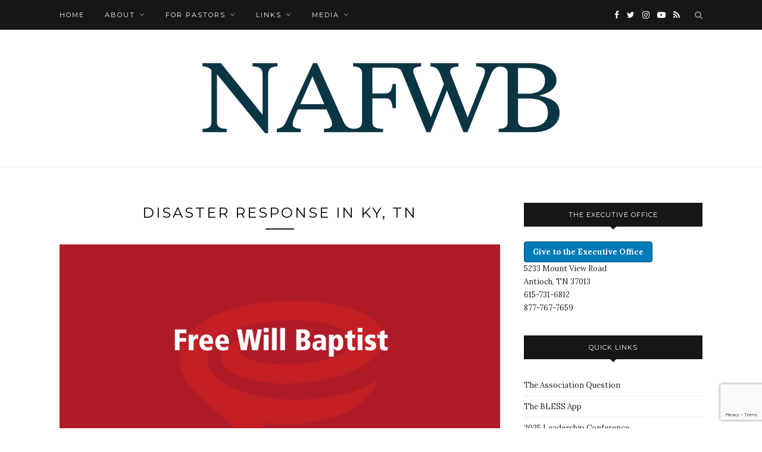

--- FILE ---
content_type: text/html; charset=UTF-8
request_url: https://nafwb.org/site/disaster-response-in-ky-tn/
body_size: 12283
content:
<!DOCTYPE html>
<html lang="en-US">
<head>

	<meta charset="UTF-8">
	<meta http-equiv="X-UA-Compatible" content="IE=edge">
	<meta name="viewport" content="width=device-width, initial-scale=1">

	<link rel="profile" href="https://gmpg.org/xfn/11" />
	
		<link rel="shortcut icon" href="https://nafwb.org/site/wp-content/uploads/2018/04/anchor.png" />
		
	<link rel="alternate" type="application/rss+xml" title="National Association of Free Will Baptists, Inc RSS Feed" href="https://nafwb.org/site/feed/" />
	<link rel="alternate" type="application/atom+xml" title="National Association of Free Will Baptists, Inc Atom Feed" href="https://nafwb.org/site/feed/atom/" />
	<link rel="pingback" href="https://nafwb.org/site/xmlrpc.php" />
	
	<title>Disaster Response in KY, TN &#8211; National Association of Free Will Baptists, Inc</title>
<meta name='robots' content='max-image-preview:large' />
	<style>img:is([sizes="auto" i], [sizes^="auto," i]) { contain-intrinsic-size: 3000px 1500px }</style>
	<link rel='dns-prefetch' href='//www.googletagmanager.com' />
<link rel='dns-prefetch' href='//fonts.googleapis.com' />
<link rel="alternate" type="application/rss+xml" title="National Association of Free Will Baptists, Inc &raquo; Feed" href="https://nafwb.org/site/feed/" />
<link rel="alternate" type="application/rss+xml" title="National Association of Free Will Baptists, Inc &raquo; Comments Feed" href="https://nafwb.org/site/comments/feed/" />
<script type="text/javascript">
/* <![CDATA[ */
window._wpemojiSettings = {"baseUrl":"https:\/\/s.w.org\/images\/core\/emoji\/16.0.1\/72x72\/","ext":".png","svgUrl":"https:\/\/s.w.org\/images\/core\/emoji\/16.0.1\/svg\/","svgExt":".svg","source":{"concatemoji":"https:\/\/nafwb.org\/site\/wp-includes\/js\/wp-emoji-release.min.js?ver=3f4254d68a884477975f1a617c3103f5"}};
/*! This file is auto-generated */
!function(s,n){var o,i,e;function c(e){try{var t={supportTests:e,timestamp:(new Date).valueOf()};sessionStorage.setItem(o,JSON.stringify(t))}catch(e){}}function p(e,t,n){e.clearRect(0,0,e.canvas.width,e.canvas.height),e.fillText(t,0,0);var t=new Uint32Array(e.getImageData(0,0,e.canvas.width,e.canvas.height).data),a=(e.clearRect(0,0,e.canvas.width,e.canvas.height),e.fillText(n,0,0),new Uint32Array(e.getImageData(0,0,e.canvas.width,e.canvas.height).data));return t.every(function(e,t){return e===a[t]})}function u(e,t){e.clearRect(0,0,e.canvas.width,e.canvas.height),e.fillText(t,0,0);for(var n=e.getImageData(16,16,1,1),a=0;a<n.data.length;a++)if(0!==n.data[a])return!1;return!0}function f(e,t,n,a){switch(t){case"flag":return n(e,"\ud83c\udff3\ufe0f\u200d\u26a7\ufe0f","\ud83c\udff3\ufe0f\u200b\u26a7\ufe0f")?!1:!n(e,"\ud83c\udde8\ud83c\uddf6","\ud83c\udde8\u200b\ud83c\uddf6")&&!n(e,"\ud83c\udff4\udb40\udc67\udb40\udc62\udb40\udc65\udb40\udc6e\udb40\udc67\udb40\udc7f","\ud83c\udff4\u200b\udb40\udc67\u200b\udb40\udc62\u200b\udb40\udc65\u200b\udb40\udc6e\u200b\udb40\udc67\u200b\udb40\udc7f");case"emoji":return!a(e,"\ud83e\udedf")}return!1}function g(e,t,n,a){var r="undefined"!=typeof WorkerGlobalScope&&self instanceof WorkerGlobalScope?new OffscreenCanvas(300,150):s.createElement("canvas"),o=r.getContext("2d",{willReadFrequently:!0}),i=(o.textBaseline="top",o.font="600 32px Arial",{});return e.forEach(function(e){i[e]=t(o,e,n,a)}),i}function t(e){var t=s.createElement("script");t.src=e,t.defer=!0,s.head.appendChild(t)}"undefined"!=typeof Promise&&(o="wpEmojiSettingsSupports",i=["flag","emoji"],n.supports={everything:!0,everythingExceptFlag:!0},e=new Promise(function(e){s.addEventListener("DOMContentLoaded",e,{once:!0})}),new Promise(function(t){var n=function(){try{var e=JSON.parse(sessionStorage.getItem(o));if("object"==typeof e&&"number"==typeof e.timestamp&&(new Date).valueOf()<e.timestamp+604800&&"object"==typeof e.supportTests)return e.supportTests}catch(e){}return null}();if(!n){if("undefined"!=typeof Worker&&"undefined"!=typeof OffscreenCanvas&&"undefined"!=typeof URL&&URL.createObjectURL&&"undefined"!=typeof Blob)try{var e="postMessage("+g.toString()+"("+[JSON.stringify(i),f.toString(),p.toString(),u.toString()].join(",")+"));",a=new Blob([e],{type:"text/javascript"}),r=new Worker(URL.createObjectURL(a),{name:"wpTestEmojiSupports"});return void(r.onmessage=function(e){c(n=e.data),r.terminate(),t(n)})}catch(e){}c(n=g(i,f,p,u))}t(n)}).then(function(e){for(var t in e)n.supports[t]=e[t],n.supports.everything=n.supports.everything&&n.supports[t],"flag"!==t&&(n.supports.everythingExceptFlag=n.supports.everythingExceptFlag&&n.supports[t]);n.supports.everythingExceptFlag=n.supports.everythingExceptFlag&&!n.supports.flag,n.DOMReady=!1,n.readyCallback=function(){n.DOMReady=!0}}).then(function(){return e}).then(function(){var e;n.supports.everything||(n.readyCallback(),(e=n.source||{}).concatemoji?t(e.concatemoji):e.wpemoji&&e.twemoji&&(t(e.twemoji),t(e.wpemoji)))}))}((window,document),window._wpemojiSettings);
/* ]]> */
</script>
<style id='wp-emoji-styles-inline-css' type='text/css'>

	img.wp-smiley, img.emoji {
		display: inline !important;
		border: none !important;
		box-shadow: none !important;
		height: 1em !important;
		width: 1em !important;
		margin: 0 0.07em !important;
		vertical-align: -0.1em !important;
		background: none !important;
		padding: 0 !important;
	}
</style>
<link rel="stylesheet" href="https://nafwb.org/site/wp-content/cache/minify/e538f.css" media="all" />

<style id='classic-theme-styles-inline-css' type='text/css'>
/*! This file is auto-generated */
.wp-block-button__link{color:#fff;background-color:#32373c;border-radius:9999px;box-shadow:none;text-decoration:none;padding:calc(.667em + 2px) calc(1.333em + 2px);font-size:1.125em}.wp-block-file__button{background:#32373c;color:#fff;text-decoration:none}
</style>
<style id='global-styles-inline-css' type='text/css'>
:root{--wp--preset--aspect-ratio--square: 1;--wp--preset--aspect-ratio--4-3: 4/3;--wp--preset--aspect-ratio--3-4: 3/4;--wp--preset--aspect-ratio--3-2: 3/2;--wp--preset--aspect-ratio--2-3: 2/3;--wp--preset--aspect-ratio--16-9: 16/9;--wp--preset--aspect-ratio--9-16: 9/16;--wp--preset--color--black: #000000;--wp--preset--color--cyan-bluish-gray: #abb8c3;--wp--preset--color--white: #ffffff;--wp--preset--color--pale-pink: #f78da7;--wp--preset--color--vivid-red: #cf2e2e;--wp--preset--color--luminous-vivid-orange: #ff6900;--wp--preset--color--luminous-vivid-amber: #fcb900;--wp--preset--color--light-green-cyan: #7bdcb5;--wp--preset--color--vivid-green-cyan: #00d084;--wp--preset--color--pale-cyan-blue: #8ed1fc;--wp--preset--color--vivid-cyan-blue: #0693e3;--wp--preset--color--vivid-purple: #9b51e0;--wp--preset--gradient--vivid-cyan-blue-to-vivid-purple: linear-gradient(135deg,rgba(6,147,227,1) 0%,rgb(155,81,224) 100%);--wp--preset--gradient--light-green-cyan-to-vivid-green-cyan: linear-gradient(135deg,rgb(122,220,180) 0%,rgb(0,208,130) 100%);--wp--preset--gradient--luminous-vivid-amber-to-luminous-vivid-orange: linear-gradient(135deg,rgba(252,185,0,1) 0%,rgba(255,105,0,1) 100%);--wp--preset--gradient--luminous-vivid-orange-to-vivid-red: linear-gradient(135deg,rgba(255,105,0,1) 0%,rgb(207,46,46) 100%);--wp--preset--gradient--very-light-gray-to-cyan-bluish-gray: linear-gradient(135deg,rgb(238,238,238) 0%,rgb(169,184,195) 100%);--wp--preset--gradient--cool-to-warm-spectrum: linear-gradient(135deg,rgb(74,234,220) 0%,rgb(151,120,209) 20%,rgb(207,42,186) 40%,rgb(238,44,130) 60%,rgb(251,105,98) 80%,rgb(254,248,76) 100%);--wp--preset--gradient--blush-light-purple: linear-gradient(135deg,rgb(255,206,236) 0%,rgb(152,150,240) 100%);--wp--preset--gradient--blush-bordeaux: linear-gradient(135deg,rgb(254,205,165) 0%,rgb(254,45,45) 50%,rgb(107,0,62) 100%);--wp--preset--gradient--luminous-dusk: linear-gradient(135deg,rgb(255,203,112) 0%,rgb(199,81,192) 50%,rgb(65,88,208) 100%);--wp--preset--gradient--pale-ocean: linear-gradient(135deg,rgb(255,245,203) 0%,rgb(182,227,212) 50%,rgb(51,167,181) 100%);--wp--preset--gradient--electric-grass: linear-gradient(135deg,rgb(202,248,128) 0%,rgb(113,206,126) 100%);--wp--preset--gradient--midnight: linear-gradient(135deg,rgb(2,3,129) 0%,rgb(40,116,252) 100%);--wp--preset--font-size--small: 13px;--wp--preset--font-size--medium: 20px;--wp--preset--font-size--large: 36px;--wp--preset--font-size--x-large: 42px;--wp--preset--spacing--20: 0.44rem;--wp--preset--spacing--30: 0.67rem;--wp--preset--spacing--40: 1rem;--wp--preset--spacing--50: 1.5rem;--wp--preset--spacing--60: 2.25rem;--wp--preset--spacing--70: 3.38rem;--wp--preset--spacing--80: 5.06rem;--wp--preset--shadow--natural: 6px 6px 9px rgba(0, 0, 0, 0.2);--wp--preset--shadow--deep: 12px 12px 50px rgba(0, 0, 0, 0.4);--wp--preset--shadow--sharp: 6px 6px 0px rgba(0, 0, 0, 0.2);--wp--preset--shadow--outlined: 6px 6px 0px -3px rgba(255, 255, 255, 1), 6px 6px rgba(0, 0, 0, 1);--wp--preset--shadow--crisp: 6px 6px 0px rgba(0, 0, 0, 1);}:where(.is-layout-flex){gap: 0.5em;}:where(.is-layout-grid){gap: 0.5em;}body .is-layout-flex{display: flex;}.is-layout-flex{flex-wrap: wrap;align-items: center;}.is-layout-flex > :is(*, div){margin: 0;}body .is-layout-grid{display: grid;}.is-layout-grid > :is(*, div){margin: 0;}:where(.wp-block-columns.is-layout-flex){gap: 2em;}:where(.wp-block-columns.is-layout-grid){gap: 2em;}:where(.wp-block-post-template.is-layout-flex){gap: 1.25em;}:where(.wp-block-post-template.is-layout-grid){gap: 1.25em;}.has-black-color{color: var(--wp--preset--color--black) !important;}.has-cyan-bluish-gray-color{color: var(--wp--preset--color--cyan-bluish-gray) !important;}.has-white-color{color: var(--wp--preset--color--white) !important;}.has-pale-pink-color{color: var(--wp--preset--color--pale-pink) !important;}.has-vivid-red-color{color: var(--wp--preset--color--vivid-red) !important;}.has-luminous-vivid-orange-color{color: var(--wp--preset--color--luminous-vivid-orange) !important;}.has-luminous-vivid-amber-color{color: var(--wp--preset--color--luminous-vivid-amber) !important;}.has-light-green-cyan-color{color: var(--wp--preset--color--light-green-cyan) !important;}.has-vivid-green-cyan-color{color: var(--wp--preset--color--vivid-green-cyan) !important;}.has-pale-cyan-blue-color{color: var(--wp--preset--color--pale-cyan-blue) !important;}.has-vivid-cyan-blue-color{color: var(--wp--preset--color--vivid-cyan-blue) !important;}.has-vivid-purple-color{color: var(--wp--preset--color--vivid-purple) !important;}.has-black-background-color{background-color: var(--wp--preset--color--black) !important;}.has-cyan-bluish-gray-background-color{background-color: var(--wp--preset--color--cyan-bluish-gray) !important;}.has-white-background-color{background-color: var(--wp--preset--color--white) !important;}.has-pale-pink-background-color{background-color: var(--wp--preset--color--pale-pink) !important;}.has-vivid-red-background-color{background-color: var(--wp--preset--color--vivid-red) !important;}.has-luminous-vivid-orange-background-color{background-color: var(--wp--preset--color--luminous-vivid-orange) !important;}.has-luminous-vivid-amber-background-color{background-color: var(--wp--preset--color--luminous-vivid-amber) !important;}.has-light-green-cyan-background-color{background-color: var(--wp--preset--color--light-green-cyan) !important;}.has-vivid-green-cyan-background-color{background-color: var(--wp--preset--color--vivid-green-cyan) !important;}.has-pale-cyan-blue-background-color{background-color: var(--wp--preset--color--pale-cyan-blue) !important;}.has-vivid-cyan-blue-background-color{background-color: var(--wp--preset--color--vivid-cyan-blue) !important;}.has-vivid-purple-background-color{background-color: var(--wp--preset--color--vivid-purple) !important;}.has-black-border-color{border-color: var(--wp--preset--color--black) !important;}.has-cyan-bluish-gray-border-color{border-color: var(--wp--preset--color--cyan-bluish-gray) !important;}.has-white-border-color{border-color: var(--wp--preset--color--white) !important;}.has-pale-pink-border-color{border-color: var(--wp--preset--color--pale-pink) !important;}.has-vivid-red-border-color{border-color: var(--wp--preset--color--vivid-red) !important;}.has-luminous-vivid-orange-border-color{border-color: var(--wp--preset--color--luminous-vivid-orange) !important;}.has-luminous-vivid-amber-border-color{border-color: var(--wp--preset--color--luminous-vivid-amber) !important;}.has-light-green-cyan-border-color{border-color: var(--wp--preset--color--light-green-cyan) !important;}.has-vivid-green-cyan-border-color{border-color: var(--wp--preset--color--vivid-green-cyan) !important;}.has-pale-cyan-blue-border-color{border-color: var(--wp--preset--color--pale-cyan-blue) !important;}.has-vivid-cyan-blue-border-color{border-color: var(--wp--preset--color--vivid-cyan-blue) !important;}.has-vivid-purple-border-color{border-color: var(--wp--preset--color--vivid-purple) !important;}.has-vivid-cyan-blue-to-vivid-purple-gradient-background{background: var(--wp--preset--gradient--vivid-cyan-blue-to-vivid-purple) !important;}.has-light-green-cyan-to-vivid-green-cyan-gradient-background{background: var(--wp--preset--gradient--light-green-cyan-to-vivid-green-cyan) !important;}.has-luminous-vivid-amber-to-luminous-vivid-orange-gradient-background{background: var(--wp--preset--gradient--luminous-vivid-amber-to-luminous-vivid-orange) !important;}.has-luminous-vivid-orange-to-vivid-red-gradient-background{background: var(--wp--preset--gradient--luminous-vivid-orange-to-vivid-red) !important;}.has-very-light-gray-to-cyan-bluish-gray-gradient-background{background: var(--wp--preset--gradient--very-light-gray-to-cyan-bluish-gray) !important;}.has-cool-to-warm-spectrum-gradient-background{background: var(--wp--preset--gradient--cool-to-warm-spectrum) !important;}.has-blush-light-purple-gradient-background{background: var(--wp--preset--gradient--blush-light-purple) !important;}.has-blush-bordeaux-gradient-background{background: var(--wp--preset--gradient--blush-bordeaux) !important;}.has-luminous-dusk-gradient-background{background: var(--wp--preset--gradient--luminous-dusk) !important;}.has-pale-ocean-gradient-background{background: var(--wp--preset--gradient--pale-ocean) !important;}.has-electric-grass-gradient-background{background: var(--wp--preset--gradient--electric-grass) !important;}.has-midnight-gradient-background{background: var(--wp--preset--gradient--midnight) !important;}.has-small-font-size{font-size: var(--wp--preset--font-size--small) !important;}.has-medium-font-size{font-size: var(--wp--preset--font-size--medium) !important;}.has-large-font-size{font-size: var(--wp--preset--font-size--large) !important;}.has-x-large-font-size{font-size: var(--wp--preset--font-size--x-large) !important;}
:where(.wp-block-post-template.is-layout-flex){gap: 1.25em;}:where(.wp-block-post-template.is-layout-grid){gap: 1.25em;}
:where(.wp-block-columns.is-layout-flex){gap: 2em;}:where(.wp-block-columns.is-layout-grid){gap: 2em;}
:root :where(.wp-block-pullquote){font-size: 1.5em;line-height: 1.6;}
</style>
<link rel="stylesheet" href="https://nafwb.org/site/wp-content/cache/minify/b10dd.css" media="all" />





<link rel='stylesheet' id='redwood-fonts-css' href='//fonts.googleapis.com/css?family=Lora%3A400%2C700%2C400italic%2C700italic%26subset%3Dlatin%2Clatin-ext%7CMontserrat%3A400%2C700%26subset%3Dlatin%2Clatin-ext&#038;ver=1.0.0' type='text/css' media='all' />
<link rel="stylesheet" href="https://nafwb.org/site/wp-content/cache/minify/4e10a.css" media="all" />

<script src="https://nafwb.org/site/wp-content/cache/minify/59df1.js" defer></script>



<!-- Google tag (gtag.js) snippet added by Site Kit -->
<!-- Google Analytics snippet added by Site Kit -->
<script type="text/javascript" src="https://www.googletagmanager.com/gtag/js?id=GT-WF36GGT5" id="google_gtagjs-js" async></script>
<script type="text/javascript" id="google_gtagjs-js-after">
/* <![CDATA[ */
window.dataLayer = window.dataLayer || [];function gtag(){dataLayer.push(arguments);}
gtag("set","linker",{"domains":["nafwb.org"]});
gtag("js", new Date());
gtag("set", "developer_id.dZTNiMT", true);
gtag("config", "GT-WF36GGT5");
/* ]]> */
</script>
<link rel="https://api.w.org/" href="https://nafwb.org/site/wp-json/" /><link rel="alternate" title="JSON" type="application/json" href="https://nafwb.org/site/wp-json/wp/v2/posts/9476" /><link rel="canonical" href="https://nafwb.org/site/disaster-response-in-ky-tn/" />
<link rel="alternate" title="oEmbed (JSON)" type="application/json+oembed" href="https://nafwb.org/site/wp-json/oembed/1.0/embed?url=https%3A%2F%2Fnafwb.org%2Fsite%2Fdisaster-response-in-ky-tn%2F" />
<link rel="alternate" title="oEmbed (XML)" type="text/xml+oembed" href="https://nafwb.org/site/wp-json/oembed/1.0/embed?url=https%3A%2F%2Fnafwb.org%2Fsite%2Fdisaster-response-in-ky-tn%2F&#038;format=xml" />
<meta name="generator" content="Site Kit by Google 1.168.0" />    <style type="text/css">
	
		#logo { padding-top:40px; padding-bottom:40px; }
				
						#nav-wrapper .menu li a:hover {  color:; }
		
		#nav-wrapper .menu .sub-menu, #nav-wrapper .menu .children { background: ; }
		#nav-wrapper ul.menu ul a, #nav-wrapper .menu ul ul a {  color:; }
		#nav-wrapper ul.menu ul a:hover, #nav-wrapper .menu ul ul a:hover { color: ; background:; }
		
		.slicknav_nav { background:; }
		.slicknav_nav a { color:; }
		.slicknav_menu .slicknav_icon-bar { background-color:; }
		
		#top-social a { color:; }
		#top-social a:hover { color:; }
		#top-search i { color:; }
		
		.widget-title { background: ; color: ;}
		.widget-title:after { border-top-color:; }
				.social-widget a { color:; }
		.social-widget a:hover { color:; }
		
		#footer { background:; }
		#footer-social a { color:; }
		#footer-social a:hover { color:; }
		#footer-social { border-color:; }
		.copyright { color:; }
		.copyright a { color:; }
		
		.post-header h2 a, .post-header h1 { color:; }
		.title-divider { color:; }
		.post-entry p { color:; }
		.post-entry h1, .post-entry h2, .post-entry h3, .post-entry h4, .post-entry h5, .post-entry h6 { color:; }
		.more-link { color:; }
		a.more-link:hover { color:; }
		.more-line { color:; }
		.more-link:hover > .more-line { color:; }
		.post-share-box.share-buttons a { color:; }
		.post-share-box.share-buttons a:hover { color:; }
		
		.mc4wp-form { background:; }
		.mc4wp-form label { color:; }
		.mc4wp-form button, .mc4wp-form input[type=button], .mc4wp-form input[type=submit] { background:; color:; }
		.mc4wp-form button:hover, .mc4wp-form input[type=button]:hover, .mc4wp-form input[type=submit]:hover { background:; color:; }
		
		a, .post-header .cat a { color:; }
		.post-header .cat a { border-color:; }
		
				
    </style>
    <meta name="google-site-verification" content="7-_4maXLL715pMA04vhvUlOTl8bkc1bs6sq_xjFtuds">	
</head>

<body data-rsssl=1 class="wp-singular post-template-default single single-post postid-9476 single-format-standard wp-theme-redwood">

	<div id="top-bar">
		
		<div class="container">
			
			<div id="nav-wrapper">
				<ul id="menu-top-menu-bar" class="menu"><li id="menu-item-3519" class="menu-item menu-item-type-custom menu-item-object-custom menu-item-3519"><a href="http://nafwb.org">Home</a></li>
<li id="menu-item-3495" class="menu-item menu-item-type-post_type menu-item-object-page menu-item-has-children menu-item-3495"><a href="https://nafwb.org/site/about/">About</a>
<ul class="sub-menu">
	<li id="menu-item-12213" class="menu-item menu-item-type-post_type menu-item-object-page menu-item-12213"><a href="https://nafwb.org/site/about/what-we-believe/">What We Believe</a></li>
	<li id="menu-item-7419" class="menu-item menu-item-type-post_type menu-item-object-post menu-item-7419"><a href="https://nafwb.org/site/covenant/">Church Covenant</a></li>
	<li id="menu-item-6976" class="menu-item menu-item-type-custom menu-item-object-custom menu-item-6976"><a href="http://directory.nafwb.org">Church Directory</a></li>
	<li id="menu-item-3502" class="menu-item menu-item-type-post_type menu-item-object-page menu-item-has-children menu-item-3502"><a href="https://nafwb.org/site/executive-office/">Executive Office</a>
	<ul class="sub-menu">
		<li id="menu-item-3504" class="menu-item menu-item-type-post_type menu-item-object-page menu-item-3504"><a href="https://nafwb.org/site/executive-office/meet-the-staff/">Meet the Staff</a></li>
	</ul>
</li>
	<li id="menu-item-5588" class="menu-item menu-item-type-post_type menu-item-object-post menu-item-5588"><a href="https://nafwb.org/site/catechism/">Free Will Baptist Catechism</a></li>
	<li id="menu-item-3499" class="menu-item menu-item-type-post_type menu-item-object-page menu-item-3499"><a href="https://nafwb.org/site/about/history/">History</a></li>
	<li id="menu-item-5843" class="menu-item menu-item-type-post_type menu-item-object-post menu-item-5843"><a href="https://nafwb.org/site/treatise/">FWB Treatise</a></li>
	<li id="menu-item-3497" class="menu-item menu-item-type-post_type menu-item-object-page menu-item-3497"><a href="https://nafwb.org/site/about/about-the-logo/">About the Logo</a></li>
	<li id="menu-item-5590" class="menu-item menu-item-type-post_type menu-item-object-post menu-item-5590"><a href="https://nafwb.org/site/togetherway/">The Together Way</a></li>
</ul>
</li>
<li id="menu-item-4728" class="menu-item menu-item-type-post_type menu-item-object-page menu-item-has-children menu-item-4728"><a href="https://nafwb.org/site/pastors/">For Pastors</a>
<ul class="sub-menu">
	<li id="menu-item-4729" class="menu-item menu-item-type-post_type menu-item-object-post menu-item-4729"><a href="https://nafwb.org/site/articles/">Articles by Subject</a></li>
	<li id="menu-item-5782" class="menu-item menu-item-type-post_type menu-item-object-post menu-item-5782"><a href="https://nafwb.org/site/podcast/">Better Together Podcast</a></li>
	<li id="menu-item-5222" class="menu-item menu-item-type-post_type menu-item-object-post menu-item-5222"><a href="https://nafwb.org/site/churchsecurity/">Church Security</a></li>
	<li id="menu-item-4732" class="menu-item menu-item-type-post_type menu-item-object-post menu-item-4732"><a href="https://nafwb.org/site/church-postings/">Church Postings</a></li>
	<li id="menu-item-4731" class="menu-item menu-item-type-post_type menu-item-object-post menu-item-4731"><a href="https://nafwb.org/site/ministry-links/">Ministry Links</a></li>
	<li id="menu-item-4733" class="menu-item menu-item-type-post_type menu-item-object-post menu-item-4733"><a href="https://nafwb.org/site/pastor-postings/">Pastor Postings</a></li>
	<li id="menu-item-4734" class="menu-item menu-item-type-post_type menu-item-object-post menu-item-4734"><a href="https://nafwb.org/site/pulpit-magazine/">Pulpit Magazine</a></li>
</ul>
</li>
<li id="menu-item-3592" class="menu-item menu-item-type-post_type menu-item-object-page menu-item-has-children menu-item-3592"><a href="https://nafwb.org/site/links/">Links</a>
<ul class="sub-menu">
	<li id="menu-item-4046" class="menu-item menu-item-type-post_type menu-item-object-page menu-item-4046"><a href="https://nafwb.org/site/links/departments-agencies/">Departments &#038; Agencies</a></li>
	<li id="menu-item-8787" class="menu-item menu-item-type-post_type menu-item-object-post menu-item-8787"><a href="https://nafwb.org/site/generalboard/">General Board Members</a></li>
	<li id="menu-item-9345" class="menu-item menu-item-type-post_type menu-item-object-post menu-item-9345"><a href="https://nafwb.org/site/national-boards-and-commissions/">National Boards and Commissions</a></li>
	<li id="menu-item-7945" class="menu-item menu-item-type-post_type menu-item-object-post menu-item-7945"><a href="https://nafwb.org/site/reporting-forms/">Reporting Forms</a></li>
	<li id="menu-item-4058" class="menu-item menu-item-type-post_type menu-item-object-page menu-item-4058"><a href="https://nafwb.org/site/links/state-associations/">State Associations</a></li>
	<li id="menu-item-4070" class="menu-item menu-item-type-post_type menu-item-object-page menu-item-4070"><a href="https://nafwb.org/site/links/state-publications/">State Publications</a></li>
	<li id="menu-item-4045" class="menu-item menu-item-type-post_type menu-item-object-page menu-item-4045"><a href="https://nafwb.org/site/links/ministry-resources/">Ministry Resources</a></li>
</ul>
</li>
<li id="menu-item-5201" class="menu-item menu-item-type-post_type menu-item-object-page menu-item-has-children menu-item-5201"><a href="https://nafwb.org/site/media/">Media</a>
<ul class="sub-menu">
	<li id="menu-item-5781" class="menu-item menu-item-type-post_type menu-item-object-post menu-item-5781"><a href="https://nafwb.org/site/podcast/">Better Together Podcast</a></li>
	<li id="menu-item-12025" class="menu-item menu-item-type-custom menu-item-object-custom menu-item-12025"><a href="https://www.youtube.com/playlist?list=PLX47xvQJffeakjaTw-qCY3DNU8rN4NbrN">2022 Convention</a></li>
	<li id="menu-item-9540" class="menu-item menu-item-type-post_type menu-item-object-post menu-item-9540"><a href="https://nafwb.org/site/2021-leadership-conference/">2021 Leadership Conference</a></li>
	<li id="menu-item-8807" class="menu-item menu-item-type-post_type menu-item-object-page menu-item-has-children menu-item-8807"><a href="https://nafwb.org/site/media/2021-convention/">2021 Convention</a>
	<ul class="sub-menu">
		<li id="menu-item-9541" class="menu-item menu-item-type-post_type menu-item-object-post menu-item-9541"><a href="https://nafwb.org/site/2021seminars/">2021 Convention Seminars</a></li>
	</ul>
</li>
	<li id="menu-item-8150" class="menu-item menu-item-type-post_type menu-item-object-post menu-item-8150"><a href="https://nafwb.org/site/2020-leadership-conference/">2020 Leadership Conference</a></li>
	<li id="menu-item-7900" class="menu-item menu-item-type-post_type menu-item-object-page menu-item-has-children menu-item-7900"><a href="https://nafwb.org/site/media/2020-convention/">2020 Convention</a>
	<ul class="sub-menu">
		<li id="menu-item-8326" class="menu-item menu-item-type-post_type menu-item-object-post menu-item-8326"><a href="https://nafwb.org/site/2020seminars/">2020 Convention Seminars</a></li>
	</ul>
</li>
	<li id="menu-item-5757" class="menu-item menu-item-type-post_type menu-item-object-post menu-item-5757"><a href="https://nafwb.org/site/2019-leadership-conference/">2019 Leadership Conference</a></li>
	<li id="menu-item-5236" class="menu-item menu-item-type-post_type menu-item-object-page menu-item-5236"><a href="https://nafwb.org/site/media/2019-convention/">2019 Convention</a></li>
	<li id="menu-item-5212" class="menu-item menu-item-type-post_type menu-item-object-page menu-item-5212"><a href="https://nafwb.org/site/media/2018-convention/">2018 Convention</a></li>
	<li id="menu-item-5211" class="menu-item menu-item-type-post_type menu-item-object-page menu-item-5211"><a href="https://nafwb.org/site/media/2017-convention/">2017 Convention</a></li>
	<li id="menu-item-5210" class="menu-item menu-item-type-post_type menu-item-object-page menu-item-5210"><a href="https://nafwb.org/site/media/2016-convention/">2016 Convention</a></li>
	<li id="menu-item-5209" class="menu-item menu-item-type-post_type menu-item-object-page menu-item-5209"><a href="https://nafwb.org/site/media/2015-leadership-conference/">2015 Leadership Conference</a></li>
	<li id="menu-item-5208" class="menu-item menu-item-type-post_type menu-item-object-page menu-item-5208"><a href="https://nafwb.org/site/media/2015-convention/">2015 Convention</a></li>
	<li id="menu-item-5207" class="menu-item menu-item-type-post_type menu-item-object-page menu-item-5207"><a href="https://nafwb.org/site/media/2014-convention/">2014 Convention</a></li>
	<li id="menu-item-5206" class="menu-item menu-item-type-post_type menu-item-object-page menu-item-5206"><a href="https://nafwb.org/site/media/2013-convention/">2013 Convention</a></li>
	<li id="menu-item-5205" class="menu-item menu-item-type-post_type menu-item-object-page menu-item-5205"><a href="https://nafwb.org/site/media/2012-convention/">2012 Convention</a></li>
	<li id="menu-item-5204" class="menu-item menu-item-type-post_type menu-item-object-page menu-item-5204"><a href="https://nafwb.org/site/media/2011-convention-2/">2011 Convention</a></li>
	<li id="menu-item-5203" class="menu-item menu-item-type-post_type menu-item-object-page menu-item-5203"><a href="https://nafwb.org/site/media/2010-convention/">2010 Convention</a></li>
	<li id="menu-item-5202" class="menu-item menu-item-type-post_type menu-item-object-page menu-item-5202"><a href="https://nafwb.org/site/media/2009-convention/">2009 Convention</a></li>
</ul>
</li>
</ul>			</div>
			
			<div class="menu-mobile"></div>
			
						<div id="top-search">
				<a href="#" class="search"><i class="fa fa-search"></i></a>
				<div class="show-search">
					<form role="search" method="get" id="searchform" action="https://nafwb.org/site/">
		<input type="text" placeholder="Search and hit enter..." name="s" id="s" />
</form>				</div>
			</div>
						
						<div id="top-social" >
			
				<a href="https://facebook.com/NAFWB" target="_blank"><i class="fa fa-facebook"></i></a>				<a href="https://twitter.com/NAFWB" target="_blank"><i class="fa fa-twitter"></i></a>				<a href="https://instagram.com/NAFWB1935" target="_blank"><i class="fa fa-instagram"></i></a>																				<a href="https://youtube.com/NAFWB" target="_blank"><i class="fa fa-youtube-play"></i></a>																								<a href="https://nafwb.podbean.com" target="_blank"><i class="fa fa-rss"></i></a>				
			</div>
						
		</div>
		
	</div>
	
	<header id="header" class="noslider">
		
		<div class="container">
			
			<div id="logo">
				
									
											<h2><a href="https://nafwb.org/site"><img src="https://nafwb.org/site/wp-content/uploads/2021/08/NAFWB1-Logo-Resized.png" alt="National Association of Free Will Baptists, Inc" /></a></h2>
										
								
			</div>
			
		</div>
		
	</header>	
	<div class="container">
		
		<div id="content">
			
						
			<div id="main" >
			
								
					<article id="post-9476" class="post-9476 post type-post status-publish format-standard has-post-thumbnail hentry category-uncategorized">
					
	<div class="post-header">
		
				
					<h1 class="entry-title">Disaster Response in KY, TN</h1>
				
		<span class="title-divider"></span>
		
				
	</div>
	
			
						<div class="post-img">
							<img width="1080" height="752" src="https://nafwb.org/site/wp-content/uploads/2021/12/DRT-Logo-center-space-1080x752.png" class="attachment-full-thumb size-full-thumb wp-post-image" alt="" decoding="async" fetchpriority="high" srcset="https://nafwb.org/site/wp-content/uploads/2021/12/DRT-Logo-center-space-1080x752.png 1080w, https://nafwb.org/site/wp-content/uploads/2021/12/DRT-Logo-center-space-300x209.png 300w, https://nafwb.org/site/wp-content/uploads/2021/12/DRT-Logo-center-space-1024x713.png 1024w, https://nafwb.org/site/wp-content/uploads/2021/12/DRT-Logo-center-space-768x535.png 768w, https://nafwb.org/site/wp-content/uploads/2021/12/DRT-Logo-center-space.png 1268w" sizes="(max-width: 1080px) 100vw, 1080px" />					</div>
						
		
	<div class="post-entry">
		
				
			
		<style type="text/css">
			#gallery-1 {
				margin: auto;
			}
			#gallery-1 .gallery-item {
				float: left;
				margin-top: 10px;
				text-align: center;
				width: 20%;
			}
			#gallery-1 img {
				border: 2px solid #cfcfcf;
			}
			#gallery-1 .gallery-caption {
				margin-left: 0;
			}
			/* see gallery_shortcode() in wp-includes/media.php */
		</style>
		<div id='gallery-1' class='gallery galleryid-9476 gallery-columns-5 gallery-size-large'><dl class='gallery-item'>
			<dt class='gallery-icon landscape'>
				<a href='https://nafwb.org/site/wp-content/uploads/2021/12/Tornado-1-scaled.jpg'><img decoding="async" width="1024" height="768" src="https://nafwb.org/site/wp-content/uploads/2021/12/Tornado-1-1024x768.jpg" class="attachment-large size-large" alt="" srcset="https://nafwb.org/site/wp-content/uploads/2021/12/Tornado-1-1024x768.jpg 1024w, https://nafwb.org/site/wp-content/uploads/2021/12/Tornado-1-300x225.jpg 300w, https://nafwb.org/site/wp-content/uploads/2021/12/Tornado-1-768x576.jpg 768w, https://nafwb.org/site/wp-content/uploads/2021/12/Tornado-1-1536x1152.jpg 1536w, https://nafwb.org/site/wp-content/uploads/2021/12/Tornado-1-2048x1536.jpg 2048w, https://nafwb.org/site/wp-content/uploads/2021/12/Tornado-1-1080x810.jpg 1080w" sizes="(max-width: 1024px) 100vw, 1024px" /></a>
			</dt></dl><dl class='gallery-item'>
			<dt class='gallery-icon landscape'>
				<a href='https://nafwb.org/site/wp-content/uploads/2021/12/Tornado-2-copy-scaled.jpg'><img decoding="async" width="1024" height="768" src="https://nafwb.org/site/wp-content/uploads/2021/12/Tornado-2-copy-1024x768.jpg" class="attachment-large size-large" alt="" srcset="https://nafwb.org/site/wp-content/uploads/2021/12/Tornado-2-copy-1024x768.jpg 1024w, https://nafwb.org/site/wp-content/uploads/2021/12/Tornado-2-copy-300x225.jpg 300w, https://nafwb.org/site/wp-content/uploads/2021/12/Tornado-2-copy-768x576.jpg 768w, https://nafwb.org/site/wp-content/uploads/2021/12/Tornado-2-copy-1536x1152.jpg 1536w, https://nafwb.org/site/wp-content/uploads/2021/12/Tornado-2-copy-2048x1536.jpg 2048w, https://nafwb.org/site/wp-content/uploads/2021/12/Tornado-2-copy-1080x810.jpg 1080w" sizes="(max-width: 1024px) 100vw, 1024px" /></a>
			</dt></dl><dl class='gallery-item'>
			<dt class='gallery-icon landscape'>
				<a href='https://nafwb.org/site/wp-content/uploads/2021/12/Tornado-3-copy-scaled.jpg'><img loading="lazy" decoding="async" width="1024" height="768" src="https://nafwb.org/site/wp-content/uploads/2021/12/Tornado-3-copy-1024x768.jpg" class="attachment-large size-large" alt="" srcset="https://nafwb.org/site/wp-content/uploads/2021/12/Tornado-3-copy-1024x768.jpg 1024w, https://nafwb.org/site/wp-content/uploads/2021/12/Tornado-3-copy-300x225.jpg 300w, https://nafwb.org/site/wp-content/uploads/2021/12/Tornado-3-copy-768x576.jpg 768w, https://nafwb.org/site/wp-content/uploads/2021/12/Tornado-3-copy-1536x1152.jpg 1536w, https://nafwb.org/site/wp-content/uploads/2021/12/Tornado-3-copy-2048x1536.jpg 2048w, https://nafwb.org/site/wp-content/uploads/2021/12/Tornado-3-copy-1080x810.jpg 1080w" sizes="auto, (max-width: 1024px) 100vw, 1024px" /></a>
			</dt></dl><dl class='gallery-item'>
			<dt class='gallery-icon landscape'>
				<a href='https://nafwb.org/site/wp-content/uploads/2021/12/Tornado-4-copy-scaled.jpg'><img loading="lazy" decoding="async" width="1024" height="768" src="https://nafwb.org/site/wp-content/uploads/2021/12/Tornado-4-copy-1024x768.jpg" class="attachment-large size-large" alt="" srcset="https://nafwb.org/site/wp-content/uploads/2021/12/Tornado-4-copy-1024x768.jpg 1024w, https://nafwb.org/site/wp-content/uploads/2021/12/Tornado-4-copy-300x225.jpg 300w, https://nafwb.org/site/wp-content/uploads/2021/12/Tornado-4-copy-768x576.jpg 768w, https://nafwb.org/site/wp-content/uploads/2021/12/Tornado-4-copy-1536x1152.jpg 1536w, https://nafwb.org/site/wp-content/uploads/2021/12/Tornado-4-copy-2048x1536.jpg 2048w, https://nafwb.org/site/wp-content/uploads/2021/12/Tornado-4-copy-1080x810.jpg 1080w" sizes="auto, (max-width: 1024px) 100vw, 1024px" /></a>
			</dt></dl><dl class='gallery-item'>
			<dt class='gallery-icon landscape'>
				<a href='https://nafwb.org/site/wp-content/uploads/2021/12/Tornado-5-copy-scaled.jpg'><img loading="lazy" decoding="async" width="1024" height="768" src="https://nafwb.org/site/wp-content/uploads/2021/12/Tornado-5-copy-1024x768.jpg" class="attachment-large size-large" alt="" srcset="https://nafwb.org/site/wp-content/uploads/2021/12/Tornado-5-copy-1024x768.jpg 1024w, https://nafwb.org/site/wp-content/uploads/2021/12/Tornado-5-copy-300x225.jpg 300w, https://nafwb.org/site/wp-content/uploads/2021/12/Tornado-5-copy-768x576.jpg 768w, https://nafwb.org/site/wp-content/uploads/2021/12/Tornado-5-copy-1536x1152.jpg 1536w, https://nafwb.org/site/wp-content/uploads/2021/12/Tornado-5-copy-2048x1536.jpg 2048w, https://nafwb.org/site/wp-content/uploads/2021/12/Tornado-5-copy-1080x810.jpg 1080w" sizes="auto, (max-width: 1024px) 100vw, 1024px" /></a>
			</dt></dl><br style="clear: both" />
		</div>

<p>Tornadoes ripped through western Kentucky and parts of Tennessee early Saturday morning, leaving miles of destruction in its path. Dozens lost their lives and still more are unaccounted for.</p>
<p>Disaster Response Director Kenneth Akers says, &#8220;After assessing all the options, here are our plans. Since Mayfield, KY, is still in search mode and there are hundreds of people going there, we will be working in the Dover, TN, area, where we have Free Will Baptist churches to work through. We are ignoring the needs of Mayfield because we don&#8217;t have FWB churches there, it just makes more sense to work in areas where there are less people responding. For those that would like to help in the Mayfield area, we have a partner group there working. For those able to participate in response efforts in other parts of Western KY, you can <a href="mailto:thallky@gmail.com" data-type="email" data-name="email Pastor Tim Hall">email Pastor Tim Hall</a>.</p>
<p>What we are asking is for our people to help provide funds and gift cards. These will be distributed to those that have lost their homes to help provide needed supplies including food, clothing and possibly Christmas gifts. You can send your donations with &#8220;Tornado Relief&#8221; in the memo line to:</p>
<p>Master&#8217;s Men</p>
<p><span class="e2ma-style">PO Box 5002</span></p>
<p><span class="e2ma-style">Antioch, TN 37011</span></p>
<p>For more information on our Disaster Response Teams, contact Master&#8217;s Men at 877-767-8039.</p>
			
				
				
				
	</div>
	
		
	<div class="post-share">
	
				
				<div class="post-share-box share-buttons">
			<a target="_blank" href="https://www.facebook.com/sharer/sharer.php?u=https://nafwb.org/site/disaster-response-in-ky-tn/"><i class="fa fa-facebook"></i></a>
			<a target="_blank" href="https://twitter.com/intent/tweet?text=Check%20out%20this%20article:%20Disaster+Response+in+KY%2C+TN&url=https://nafwb.org/site/disaster-response-in-ky-tn/"><i class="fa fa-twitter"></i></a>
						<a data-pin-do="none" target="_blank" href="https://pinterest.com/pin/create/button/?url=https://nafwb.org/site/disaster-response-in-ky-tn/&media=https://nafwb.org/site/wp-content/uploads/2021/12/DRT-Logo-center-space.png&description=Disaster Response in KY, TN"><i class="fa fa-pinterest"></i></a>
			<a target="_blank" href="https://plus.google.com/share?url=https://nafwb.org/site/disaster-response-in-ky-tn/"><i class="fa fa-google-plus"></i></a>
		</div>
				
				
	</div>
		
		
		
		
	<div class="post-comments" id="comments">
	
	<div class='comments'><ul></ul></div><div id='comments_pagination'></div>

</div> <!-- end comments div -->
	
</article>						
								
								
			</div>

<aside id="sidebar">
	
	<div id="block-16" class="widget widget_block"><h4 class="widget-title">THE EXECUTIVE OFFICE</h4><div class="wp-widget-group__inner-blocks">
<a href="https://nafwb.churchcenter.com/giving/to/executive-office" target="_blank" title="Give Now" style="display:inline-block; padding:8px 14px; background:#007AB8; color:#fff; border:1px solid #005078; border-radius:4px; text-decoration:none; font-weight:bold;">Give to the Executive Office</a>

<p></p>

<p></p>

<p>5233 Mount View Road<br>Antioch, TN 37013<br>615-731-6812<br>877-767-7659</p>
</div></div><div id="block-17" class="widget widget_block"><h4 class="widget-title">QUICK LINKS</h4><div class="wp-widget-group__inner-blocks">
<h2 class="wp-block-heading"></h2>
</div></div><div id="block-7" class="widget widget_block">
<ul class="wp-block-list">
<li><a href="https://nafwb.org/site/wp-content/uploads/2025/11/The-Association-Question.pdf">The Association Question</a></li>



<li><a href="http://nafwb.org/bless" data-type="link" data-id="nafwb.org/bless">The BLESS App</a></li>



<li><a href="https://nafwb.org/site/leadershipconference/">2025 Leadership Conference</a></li>



<li><a href="https://nafwb.org/site/firstimpressions/" data-type="link" data-id="https://nafwb.org/site/firstimpressions/">First Impressions Ministry</a></li>



<li><a href="https://nafwb.org/hope/">The Hope Initiative</a></li>



<li><a href="https://nafwb.org/know/">Know Your Community</a></li>



<li><a href="http://directory.nafwb.org" data-type="link" data-id="http://directory.nafwb.org">NAFWB Church Directory</a></li>



<li><a href="https://churchanswers.com/partner-page-national-association-of-free-will-baptists/">Church Answers Resources</a></li>



<li><a href="https://nafwb.org/site/churches-without-a-pastor/" data-type="link" data-id="https://nafwb.org/site/churches-without-a-pastor/">Churches Without a Pastor</a></li>



<li><a href="https://nafwb.org/shepherding/" data-type="link" data-id="https://nafwb.org/shepherding/">The Shepherding Initiative</a></li>



<li><a href="https://nafwb.org/firstaid/" data-type="link" data-id="https://nafwb.org/firstaid/">First Aid Ready Resources</a></li>



<li><a href="https://nafwb.org/site/convention">National Convention</a></li>



<li><a href="https://nafwb.org/site/wp-content/uploads/2024/07/Here-to-Help-8.5-x-11.pdf" data-type="link" data-id="https://nafwb.org/site/wp-content/uploads/2024/04/24-NAFWB-Here-to-Help-1.pdf">NAFWB Here to Help</a></li>



<li><a href="https://nafwb.org/site/wp-content/uploads/2025/01/25-Accept-the-Mission-Bookmark.pdf">3 for 30 Bookmark</a></li>



<li><a href="https://nafwb.org/resources/">Resources</a></li>



<li><a href="https://nafwb.org/espanol/" data-type="link" data-id="https://nafwb.org/espanol/">Recursos en Español</a></li>



<li><a href="https://nafwb.org/news/">NAFWB News</a></li>



<li><a href="https://nafwb.org/podcast/">Better Together Podcast</a></li>



<li><a href="https://nafwb.org/site/graphics/">Memes and Graphics</a></li>



<li><a href="https://nafwb.org/site/togetherway/">The Together Way</a></li>



<li><a href="https://nafwb.org/catechism/">Free Will Baptist Catechism</a></li>



<li><a href="http://onemag.org">ONE Magazine</a></li>



<li><a href="https://nafwb.org/site/do-you-know-jesus">Do You Know Jesus?</a></li>



<li><a href="https://nafwb.org/covenant/">Your Church and You</a></li>
</ul>
</div><div id="block-2" class="widget widget_block"><h4 class="widget-title">CONTACT US</h4><div class="wp-widget-group__inner-blocks">
<h2 class="wp-block-heading"></h2>
</div></div><div id="block-3" class="widget widget_block"><p>
<div class="wpcf7 no-js" id="wpcf7-f5898-o1" lang="en-US" dir="ltr" data-wpcf7-id="5898">
<div class="screen-reader-response"><p role="status" aria-live="polite" aria-atomic="true"></p> <ul></ul></div>
<form action="/site/disaster-response-in-ky-tn/#wpcf7-f5898-o1" method="post" class="wpcf7-form init" aria-label="Contact form" novalidate="novalidate" data-status="init">
<fieldset class="hidden-fields-container"><input type="hidden" name="_wpcf7" value="5898" /><input type="hidden" name="_wpcf7_version" value="6.1.4" /><input type="hidden" name="_wpcf7_locale" value="en_US" /><input type="hidden" name="_wpcf7_unit_tag" value="wpcf7-f5898-o1" /><input type="hidden" name="_wpcf7_container_post" value="0" /><input type="hidden" name="_wpcf7_posted_data_hash" value="" /><input type="hidden" name="_wpcf7_recaptcha_response" value="" />
</fieldset>
<p><label> Your Name (required)<br />
<span class="wpcf7-form-control-wrap" data-name="your-name"><input size="40" maxlength="400" class="wpcf7-form-control wpcf7-text wpcf7-validates-as-required" aria-required="true" aria-invalid="false" value="" type="text" name="your-name" /></span> </label>
</p>
<p><label> Your Email (required)<br />
<span class="wpcf7-form-control-wrap" data-name="your-email"><input size="40" maxlength="400" class="wpcf7-form-control wpcf7-email wpcf7-validates-as-required wpcf7-text wpcf7-validates-as-email" aria-required="true" aria-invalid="false" value="" type="email" name="your-email" /></span> </label>
</p>
<p><label> Subject<br />
<span class="wpcf7-form-control-wrap" data-name="your-subject"><input size="40" maxlength="400" class="wpcf7-form-control wpcf7-text" aria-invalid="false" value="" type="text" name="your-subject" /></span> </label>
</p>
<p><label> Your Message<br />
<span class="wpcf7-form-control-wrap" data-name="your-message"><textarea cols="40" rows="10" maxlength="2000" class="wpcf7-form-control wpcf7-textarea" aria-invalid="false" name="your-message"></textarea></span> </label>
</p>
<p><input class="wpcf7-form-control wpcf7-submit has-spinner" type="submit" value="Send" />
</p><div class="wpcf7-response-output" aria-hidden="true"></div>
</form>
</div>
</p>
</div><div id="block-8" class="widget widget_block widget_text">
<p>This site is best viewed using <a href="https://www.google.com/chrome/">Chrome</a>, <a href="https://www.mozilla.org/en-US/firefox/new/?utm_source=firefox-com&amp;utm_medium=referral">Firefox</a>, or <a href="https://www.apple.com/safari/">Safari</a>.</p>
</div><div id="search-3" class="widget widget_search"><form role="search" method="get" id="searchform" action="https://nafwb.org/site/">
		<input type="text" placeholder="Search and hit enter..." name="s" id="s" />
</form></div><div id="text-7" class="widget widget_text">			<div class="textwidget"></div>
		</div>	
</aside>	
		<!-- END CONTENT -->
		</div>
	
	<!-- END CONTAINER -->
	</div>
	
	<div id="instagram-footer">

		<div id="text-3" class="instagram-widget widget_text">			<div class="textwidget">
			</div>
		</div>		
	</div>
	
	<footer id="footer">
		
		<div class="container">
			
						<div id="footer-social">
				
				<a href="https://facebook.com/NAFWB" target="_blank"><i class="fa fa-facebook"></i> <span>Facebook</span></a>				<a href="https://twitter.com/NAFWB" target="_blank"><i class="fa fa-twitter"></i> <span>Twitter</span></a>				<a href="https://instagram.com/NAFWB1935" target="_blank"><i class="fa fa-instagram"></i> <span>Instagram</span></a>																				<a href="https://youtube.com/NAFWB" target="_blank"><i class="fa fa-youtube-play"></i> <span>Youtube</span></a>																								<a href="https://nafwb.podbean.com" target="_blank"><i class="fa fa-rss"></i> <span>RSS</span></a>				
			</div>
						
			<div id="footer-copyright">

				<p class="copyright">Copyright 2018 - National Association of Free Will Baptists, Inc.</p>
				
			</div>
			
		</div>
		
	</footer>
	
	<script type="speculationrules">
{"prefetch":[{"source":"document","where":{"and":[{"href_matches":"\/site\/*"},{"not":{"href_matches":["\/site\/wp-*.php","\/site\/wp-admin\/*","\/site\/wp-content\/uploads\/*","\/site\/wp-content\/*","\/site\/wp-content\/plugins\/*","\/site\/wp-content\/themes\/redwood\/*","\/site\/*\\?(.+)"]}},{"not":{"selector_matches":"a[rel~=\"nofollow\"]"}},{"not":{"selector_matches":".no-prefetch, .no-prefetch a"}}]},"eagerness":"conservative"}]}
</script>

        <style type="text/css">

        </style>
        <script type="text/javascript">
            (function($) {
                "use strict";
                                var apbd_notification_msgs ={"html":"        <div id=\"apbd-sn-fixed-div\"><\/div>\r\n        <div id=\"apbd-sn-normal-div\"><\/div>\r\n        <div id=\"apbd-sn-fixed-footer\"><\/div>\r\n        ","items":[]};
                jQuery(document).ready(function ($) {
                    $('body').on("click", '.apbd-rm-noti', function (e) {
                        e.preventDefault();
                        var item=$(this).closest('.apbd-simple-noti-item ');
                                                if(item.hasClass('apbd-sn-pos-fixed')){
                            var newPadding=parseInt($("body").css('padding-top'))- parseInt(item.outerHeight());
                        }
                        item.fadeOut();
                    });
                    var elems=$(apbd_notification_msgs.html);
                    $('body').prepend(elems);
                    var fixmeTop = $("#apbd-sn-fixed-div").offset().top;
                    $(window).scroll(function() {
                        var currentScroll = $(window).scrollTop();
                        if (currentScroll > fixmeTop) {
                            $("#apbd-sn-fixed-div").addClass('apbd-sn-on-scroll');
                        } else {
                            $("#apbd-sn-fixed-div").removeClass('apbd-sn-on-scroll');
                        }
                    });
                    
                    $.each(apbd_notification_msgs.items,function(i,v){
                                               if(v.pos=="TF"){
                            setTimeout(function(){
                                $("#apbd-sn-fixed-div").append(v.html);
                            },v.delay_ms);
                        }else if(v.pos=="T"){
                            setTimeout(function(){
                                $("#apbd-sn-normal-div").append(v.html);
                            },v.delay_ms);
                        }else if(v.pos=="B"){
                            setTimeout(function(){
                                $("#apbd-sn-fixed-footer").append(v.html);
                            },v.delay_ms);
                        }
                    });
                });
            })(jQuery);
        </script>
        
<script src="https://nafwb.org/site/wp-content/cache/minify/c62cf.js" defer></script>

<script type="text/javascript" id="wp-i18n-js-after">
/* <![CDATA[ */
wp.i18n.setLocaleData( { 'text direction\u0004ltr': [ 'ltr' ] } );
/* ]]> */
</script>
<script src="https://nafwb.org/site/wp-content/cache/minify/70513.js" defer></script>

<script type="text/javascript" id="contact-form-7-js-before">
/* <![CDATA[ */
var wpcf7 = {
    "api": {
        "root": "https:\/\/nafwb.org\/site\/wp-json\/",
        "namespace": "contact-form-7\/v1"
    },
    "cached": 1
};
/* ]]> */
</script>
<script src="https://nafwb.org/site/wp-content/cache/minify/c9739.js" defer></script>

<script type="text/javascript" id="wpfront-scroll-top-js-extra">
/* <![CDATA[ */
var wpfront_scroll_top_data = {"data":{"css":"#wpfront-scroll-top-container{position:fixed;cursor:pointer;z-index:9999;border:none;outline:none;background-color:rgba(0,0,0,0);box-shadow:none;outline-style:none;text-decoration:none;opacity:0;display:none;align-items:center;justify-content:center;margin:0;padding:0}#wpfront-scroll-top-container.show{display:flex;opacity:1}#wpfront-scroll-top-container .sr-only{position:absolute;width:1px;height:1px;padding:0;margin:-1px;overflow:hidden;clip:rect(0,0,0,0);white-space:nowrap;border:0}#wpfront-scroll-top-container .text-holder{padding:3px 10px;-webkit-border-radius:3px;border-radius:3px;-webkit-box-shadow:4px 4px 5px 0px rgba(50,50,50,.5);-moz-box-shadow:4px 4px 5px 0px rgba(50,50,50,.5);box-shadow:4px 4px 5px 0px rgba(50,50,50,.5)}#wpfront-scroll-top-container{left:20px;bottom:20px;}#wpfront-scroll-top-container img{width:auto;height:auto;}#wpfront-scroll-top-container .text-holder{color:#ffffff;background-color:#000000;width:auto;height:auto;;}#wpfront-scroll-top-container .text-holder:hover{background-color:#000000;}#wpfront-scroll-top-container i{color:#000000;}","html":"<button id=\"wpfront-scroll-top-container\" aria-label=\"\" title=\"\" ><img src=\"https:\/\/nafwb.org\/site\/wp-content\/plugins\/wpfront-scroll-top\/includes\/assets\/icons\/114.png\" alt=\"\" title=\"\"><\/button>","data":{"hide_iframe":false,"button_fade_duration":200,"auto_hide":false,"auto_hide_after":2,"scroll_offset":100,"button_opacity":0.8000000000000000444089209850062616169452667236328125,"button_action":"top","button_action_element_selector":"","button_action_container_selector":"html, body","button_action_element_offset":0,"scroll_duration":400}}};
/* ]]> */
</script>




<script src="https://nafwb.org/site/wp-content/cache/minify/1fbf8.js" defer></script>

<script type="text/javascript" src="https://www.google.com/recaptcha/api.js?render=6LcVpNMUAAAAAAKNQdqzBF6CUxaC0sJeBxbhy6gL&amp;ver=3.0" id="google-recaptcha-js"></script>
<script src="https://nafwb.org/site/wp-content/cache/minify/8c382.js" defer></script>

<script type="text/javascript" id="wpcf7-recaptcha-js-before">
/* <![CDATA[ */
var wpcf7_recaptcha = {
    "sitekey": "6LcVpNMUAAAAAAKNQdqzBF6CUxaC0sJeBxbhy6gL",
    "actions": {
        "homepage": "homepage",
        "contactform": "contactform"
    }
};
/* ]]> */
</script>
<script src="https://nafwb.org/site/wp-content/cache/minify/5f693.js" defer></script>

	
</body>

</html>
<!--
Performance optimized by W3 Total Cache. Learn more: https://www.boldgrid.com/w3-total-cache/?utm_source=w3tc&utm_medium=footer_comment&utm_campaign=free_plugin

Object Caching 0/505 objects using Memcached
Page Caching using Disk: Enhanced 
Minified using Disk
Database Caching using Memcached

Served from: nafwb.org @ 2025-12-17 22:43:25 by W3 Total Cache
-->

--- FILE ---
content_type: text/html; charset=utf-8
request_url: https://www.google.com/recaptcha/api2/anchor?ar=1&k=6LcVpNMUAAAAAAKNQdqzBF6CUxaC0sJeBxbhy6gL&co=aHR0cHM6Ly9uYWZ3Yi5vcmc6NDQz&hl=en&v=PoyoqOPhxBO7pBk68S4YbpHZ&size=invisible&anchor-ms=20000&execute-ms=30000&cb=sqeuhrc07f6
body_size: 48533
content:
<!DOCTYPE HTML><html dir="ltr" lang="en"><head><meta http-equiv="Content-Type" content="text/html; charset=UTF-8">
<meta http-equiv="X-UA-Compatible" content="IE=edge">
<title>reCAPTCHA</title>
<style type="text/css">
/* cyrillic-ext */
@font-face {
  font-family: 'Roboto';
  font-style: normal;
  font-weight: 400;
  font-stretch: 100%;
  src: url(//fonts.gstatic.com/s/roboto/v48/KFO7CnqEu92Fr1ME7kSn66aGLdTylUAMa3GUBHMdazTgWw.woff2) format('woff2');
  unicode-range: U+0460-052F, U+1C80-1C8A, U+20B4, U+2DE0-2DFF, U+A640-A69F, U+FE2E-FE2F;
}
/* cyrillic */
@font-face {
  font-family: 'Roboto';
  font-style: normal;
  font-weight: 400;
  font-stretch: 100%;
  src: url(//fonts.gstatic.com/s/roboto/v48/KFO7CnqEu92Fr1ME7kSn66aGLdTylUAMa3iUBHMdazTgWw.woff2) format('woff2');
  unicode-range: U+0301, U+0400-045F, U+0490-0491, U+04B0-04B1, U+2116;
}
/* greek-ext */
@font-face {
  font-family: 'Roboto';
  font-style: normal;
  font-weight: 400;
  font-stretch: 100%;
  src: url(//fonts.gstatic.com/s/roboto/v48/KFO7CnqEu92Fr1ME7kSn66aGLdTylUAMa3CUBHMdazTgWw.woff2) format('woff2');
  unicode-range: U+1F00-1FFF;
}
/* greek */
@font-face {
  font-family: 'Roboto';
  font-style: normal;
  font-weight: 400;
  font-stretch: 100%;
  src: url(//fonts.gstatic.com/s/roboto/v48/KFO7CnqEu92Fr1ME7kSn66aGLdTylUAMa3-UBHMdazTgWw.woff2) format('woff2');
  unicode-range: U+0370-0377, U+037A-037F, U+0384-038A, U+038C, U+038E-03A1, U+03A3-03FF;
}
/* math */
@font-face {
  font-family: 'Roboto';
  font-style: normal;
  font-weight: 400;
  font-stretch: 100%;
  src: url(//fonts.gstatic.com/s/roboto/v48/KFO7CnqEu92Fr1ME7kSn66aGLdTylUAMawCUBHMdazTgWw.woff2) format('woff2');
  unicode-range: U+0302-0303, U+0305, U+0307-0308, U+0310, U+0312, U+0315, U+031A, U+0326-0327, U+032C, U+032F-0330, U+0332-0333, U+0338, U+033A, U+0346, U+034D, U+0391-03A1, U+03A3-03A9, U+03B1-03C9, U+03D1, U+03D5-03D6, U+03F0-03F1, U+03F4-03F5, U+2016-2017, U+2034-2038, U+203C, U+2040, U+2043, U+2047, U+2050, U+2057, U+205F, U+2070-2071, U+2074-208E, U+2090-209C, U+20D0-20DC, U+20E1, U+20E5-20EF, U+2100-2112, U+2114-2115, U+2117-2121, U+2123-214F, U+2190, U+2192, U+2194-21AE, U+21B0-21E5, U+21F1-21F2, U+21F4-2211, U+2213-2214, U+2216-22FF, U+2308-230B, U+2310, U+2319, U+231C-2321, U+2336-237A, U+237C, U+2395, U+239B-23B7, U+23D0, U+23DC-23E1, U+2474-2475, U+25AF, U+25B3, U+25B7, U+25BD, U+25C1, U+25CA, U+25CC, U+25FB, U+266D-266F, U+27C0-27FF, U+2900-2AFF, U+2B0E-2B11, U+2B30-2B4C, U+2BFE, U+3030, U+FF5B, U+FF5D, U+1D400-1D7FF, U+1EE00-1EEFF;
}
/* symbols */
@font-face {
  font-family: 'Roboto';
  font-style: normal;
  font-weight: 400;
  font-stretch: 100%;
  src: url(//fonts.gstatic.com/s/roboto/v48/KFO7CnqEu92Fr1ME7kSn66aGLdTylUAMaxKUBHMdazTgWw.woff2) format('woff2');
  unicode-range: U+0001-000C, U+000E-001F, U+007F-009F, U+20DD-20E0, U+20E2-20E4, U+2150-218F, U+2190, U+2192, U+2194-2199, U+21AF, U+21E6-21F0, U+21F3, U+2218-2219, U+2299, U+22C4-22C6, U+2300-243F, U+2440-244A, U+2460-24FF, U+25A0-27BF, U+2800-28FF, U+2921-2922, U+2981, U+29BF, U+29EB, U+2B00-2BFF, U+4DC0-4DFF, U+FFF9-FFFB, U+10140-1018E, U+10190-1019C, U+101A0, U+101D0-101FD, U+102E0-102FB, U+10E60-10E7E, U+1D2C0-1D2D3, U+1D2E0-1D37F, U+1F000-1F0FF, U+1F100-1F1AD, U+1F1E6-1F1FF, U+1F30D-1F30F, U+1F315, U+1F31C, U+1F31E, U+1F320-1F32C, U+1F336, U+1F378, U+1F37D, U+1F382, U+1F393-1F39F, U+1F3A7-1F3A8, U+1F3AC-1F3AF, U+1F3C2, U+1F3C4-1F3C6, U+1F3CA-1F3CE, U+1F3D4-1F3E0, U+1F3ED, U+1F3F1-1F3F3, U+1F3F5-1F3F7, U+1F408, U+1F415, U+1F41F, U+1F426, U+1F43F, U+1F441-1F442, U+1F444, U+1F446-1F449, U+1F44C-1F44E, U+1F453, U+1F46A, U+1F47D, U+1F4A3, U+1F4B0, U+1F4B3, U+1F4B9, U+1F4BB, U+1F4BF, U+1F4C8-1F4CB, U+1F4D6, U+1F4DA, U+1F4DF, U+1F4E3-1F4E6, U+1F4EA-1F4ED, U+1F4F7, U+1F4F9-1F4FB, U+1F4FD-1F4FE, U+1F503, U+1F507-1F50B, U+1F50D, U+1F512-1F513, U+1F53E-1F54A, U+1F54F-1F5FA, U+1F610, U+1F650-1F67F, U+1F687, U+1F68D, U+1F691, U+1F694, U+1F698, U+1F6AD, U+1F6B2, U+1F6B9-1F6BA, U+1F6BC, U+1F6C6-1F6CF, U+1F6D3-1F6D7, U+1F6E0-1F6EA, U+1F6F0-1F6F3, U+1F6F7-1F6FC, U+1F700-1F7FF, U+1F800-1F80B, U+1F810-1F847, U+1F850-1F859, U+1F860-1F887, U+1F890-1F8AD, U+1F8B0-1F8BB, U+1F8C0-1F8C1, U+1F900-1F90B, U+1F93B, U+1F946, U+1F984, U+1F996, U+1F9E9, U+1FA00-1FA6F, U+1FA70-1FA7C, U+1FA80-1FA89, U+1FA8F-1FAC6, U+1FACE-1FADC, U+1FADF-1FAE9, U+1FAF0-1FAF8, U+1FB00-1FBFF;
}
/* vietnamese */
@font-face {
  font-family: 'Roboto';
  font-style: normal;
  font-weight: 400;
  font-stretch: 100%;
  src: url(//fonts.gstatic.com/s/roboto/v48/KFO7CnqEu92Fr1ME7kSn66aGLdTylUAMa3OUBHMdazTgWw.woff2) format('woff2');
  unicode-range: U+0102-0103, U+0110-0111, U+0128-0129, U+0168-0169, U+01A0-01A1, U+01AF-01B0, U+0300-0301, U+0303-0304, U+0308-0309, U+0323, U+0329, U+1EA0-1EF9, U+20AB;
}
/* latin-ext */
@font-face {
  font-family: 'Roboto';
  font-style: normal;
  font-weight: 400;
  font-stretch: 100%;
  src: url(//fonts.gstatic.com/s/roboto/v48/KFO7CnqEu92Fr1ME7kSn66aGLdTylUAMa3KUBHMdazTgWw.woff2) format('woff2');
  unicode-range: U+0100-02BA, U+02BD-02C5, U+02C7-02CC, U+02CE-02D7, U+02DD-02FF, U+0304, U+0308, U+0329, U+1D00-1DBF, U+1E00-1E9F, U+1EF2-1EFF, U+2020, U+20A0-20AB, U+20AD-20C0, U+2113, U+2C60-2C7F, U+A720-A7FF;
}
/* latin */
@font-face {
  font-family: 'Roboto';
  font-style: normal;
  font-weight: 400;
  font-stretch: 100%;
  src: url(//fonts.gstatic.com/s/roboto/v48/KFO7CnqEu92Fr1ME7kSn66aGLdTylUAMa3yUBHMdazQ.woff2) format('woff2');
  unicode-range: U+0000-00FF, U+0131, U+0152-0153, U+02BB-02BC, U+02C6, U+02DA, U+02DC, U+0304, U+0308, U+0329, U+2000-206F, U+20AC, U+2122, U+2191, U+2193, U+2212, U+2215, U+FEFF, U+FFFD;
}
/* cyrillic-ext */
@font-face {
  font-family: 'Roboto';
  font-style: normal;
  font-weight: 500;
  font-stretch: 100%;
  src: url(//fonts.gstatic.com/s/roboto/v48/KFO7CnqEu92Fr1ME7kSn66aGLdTylUAMa3GUBHMdazTgWw.woff2) format('woff2');
  unicode-range: U+0460-052F, U+1C80-1C8A, U+20B4, U+2DE0-2DFF, U+A640-A69F, U+FE2E-FE2F;
}
/* cyrillic */
@font-face {
  font-family: 'Roboto';
  font-style: normal;
  font-weight: 500;
  font-stretch: 100%;
  src: url(//fonts.gstatic.com/s/roboto/v48/KFO7CnqEu92Fr1ME7kSn66aGLdTylUAMa3iUBHMdazTgWw.woff2) format('woff2');
  unicode-range: U+0301, U+0400-045F, U+0490-0491, U+04B0-04B1, U+2116;
}
/* greek-ext */
@font-face {
  font-family: 'Roboto';
  font-style: normal;
  font-weight: 500;
  font-stretch: 100%;
  src: url(//fonts.gstatic.com/s/roboto/v48/KFO7CnqEu92Fr1ME7kSn66aGLdTylUAMa3CUBHMdazTgWw.woff2) format('woff2');
  unicode-range: U+1F00-1FFF;
}
/* greek */
@font-face {
  font-family: 'Roboto';
  font-style: normal;
  font-weight: 500;
  font-stretch: 100%;
  src: url(//fonts.gstatic.com/s/roboto/v48/KFO7CnqEu92Fr1ME7kSn66aGLdTylUAMa3-UBHMdazTgWw.woff2) format('woff2');
  unicode-range: U+0370-0377, U+037A-037F, U+0384-038A, U+038C, U+038E-03A1, U+03A3-03FF;
}
/* math */
@font-face {
  font-family: 'Roboto';
  font-style: normal;
  font-weight: 500;
  font-stretch: 100%;
  src: url(//fonts.gstatic.com/s/roboto/v48/KFO7CnqEu92Fr1ME7kSn66aGLdTylUAMawCUBHMdazTgWw.woff2) format('woff2');
  unicode-range: U+0302-0303, U+0305, U+0307-0308, U+0310, U+0312, U+0315, U+031A, U+0326-0327, U+032C, U+032F-0330, U+0332-0333, U+0338, U+033A, U+0346, U+034D, U+0391-03A1, U+03A3-03A9, U+03B1-03C9, U+03D1, U+03D5-03D6, U+03F0-03F1, U+03F4-03F5, U+2016-2017, U+2034-2038, U+203C, U+2040, U+2043, U+2047, U+2050, U+2057, U+205F, U+2070-2071, U+2074-208E, U+2090-209C, U+20D0-20DC, U+20E1, U+20E5-20EF, U+2100-2112, U+2114-2115, U+2117-2121, U+2123-214F, U+2190, U+2192, U+2194-21AE, U+21B0-21E5, U+21F1-21F2, U+21F4-2211, U+2213-2214, U+2216-22FF, U+2308-230B, U+2310, U+2319, U+231C-2321, U+2336-237A, U+237C, U+2395, U+239B-23B7, U+23D0, U+23DC-23E1, U+2474-2475, U+25AF, U+25B3, U+25B7, U+25BD, U+25C1, U+25CA, U+25CC, U+25FB, U+266D-266F, U+27C0-27FF, U+2900-2AFF, U+2B0E-2B11, U+2B30-2B4C, U+2BFE, U+3030, U+FF5B, U+FF5D, U+1D400-1D7FF, U+1EE00-1EEFF;
}
/* symbols */
@font-face {
  font-family: 'Roboto';
  font-style: normal;
  font-weight: 500;
  font-stretch: 100%;
  src: url(//fonts.gstatic.com/s/roboto/v48/KFO7CnqEu92Fr1ME7kSn66aGLdTylUAMaxKUBHMdazTgWw.woff2) format('woff2');
  unicode-range: U+0001-000C, U+000E-001F, U+007F-009F, U+20DD-20E0, U+20E2-20E4, U+2150-218F, U+2190, U+2192, U+2194-2199, U+21AF, U+21E6-21F0, U+21F3, U+2218-2219, U+2299, U+22C4-22C6, U+2300-243F, U+2440-244A, U+2460-24FF, U+25A0-27BF, U+2800-28FF, U+2921-2922, U+2981, U+29BF, U+29EB, U+2B00-2BFF, U+4DC0-4DFF, U+FFF9-FFFB, U+10140-1018E, U+10190-1019C, U+101A0, U+101D0-101FD, U+102E0-102FB, U+10E60-10E7E, U+1D2C0-1D2D3, U+1D2E0-1D37F, U+1F000-1F0FF, U+1F100-1F1AD, U+1F1E6-1F1FF, U+1F30D-1F30F, U+1F315, U+1F31C, U+1F31E, U+1F320-1F32C, U+1F336, U+1F378, U+1F37D, U+1F382, U+1F393-1F39F, U+1F3A7-1F3A8, U+1F3AC-1F3AF, U+1F3C2, U+1F3C4-1F3C6, U+1F3CA-1F3CE, U+1F3D4-1F3E0, U+1F3ED, U+1F3F1-1F3F3, U+1F3F5-1F3F7, U+1F408, U+1F415, U+1F41F, U+1F426, U+1F43F, U+1F441-1F442, U+1F444, U+1F446-1F449, U+1F44C-1F44E, U+1F453, U+1F46A, U+1F47D, U+1F4A3, U+1F4B0, U+1F4B3, U+1F4B9, U+1F4BB, U+1F4BF, U+1F4C8-1F4CB, U+1F4D6, U+1F4DA, U+1F4DF, U+1F4E3-1F4E6, U+1F4EA-1F4ED, U+1F4F7, U+1F4F9-1F4FB, U+1F4FD-1F4FE, U+1F503, U+1F507-1F50B, U+1F50D, U+1F512-1F513, U+1F53E-1F54A, U+1F54F-1F5FA, U+1F610, U+1F650-1F67F, U+1F687, U+1F68D, U+1F691, U+1F694, U+1F698, U+1F6AD, U+1F6B2, U+1F6B9-1F6BA, U+1F6BC, U+1F6C6-1F6CF, U+1F6D3-1F6D7, U+1F6E0-1F6EA, U+1F6F0-1F6F3, U+1F6F7-1F6FC, U+1F700-1F7FF, U+1F800-1F80B, U+1F810-1F847, U+1F850-1F859, U+1F860-1F887, U+1F890-1F8AD, U+1F8B0-1F8BB, U+1F8C0-1F8C1, U+1F900-1F90B, U+1F93B, U+1F946, U+1F984, U+1F996, U+1F9E9, U+1FA00-1FA6F, U+1FA70-1FA7C, U+1FA80-1FA89, U+1FA8F-1FAC6, U+1FACE-1FADC, U+1FADF-1FAE9, U+1FAF0-1FAF8, U+1FB00-1FBFF;
}
/* vietnamese */
@font-face {
  font-family: 'Roboto';
  font-style: normal;
  font-weight: 500;
  font-stretch: 100%;
  src: url(//fonts.gstatic.com/s/roboto/v48/KFO7CnqEu92Fr1ME7kSn66aGLdTylUAMa3OUBHMdazTgWw.woff2) format('woff2');
  unicode-range: U+0102-0103, U+0110-0111, U+0128-0129, U+0168-0169, U+01A0-01A1, U+01AF-01B0, U+0300-0301, U+0303-0304, U+0308-0309, U+0323, U+0329, U+1EA0-1EF9, U+20AB;
}
/* latin-ext */
@font-face {
  font-family: 'Roboto';
  font-style: normal;
  font-weight: 500;
  font-stretch: 100%;
  src: url(//fonts.gstatic.com/s/roboto/v48/KFO7CnqEu92Fr1ME7kSn66aGLdTylUAMa3KUBHMdazTgWw.woff2) format('woff2');
  unicode-range: U+0100-02BA, U+02BD-02C5, U+02C7-02CC, U+02CE-02D7, U+02DD-02FF, U+0304, U+0308, U+0329, U+1D00-1DBF, U+1E00-1E9F, U+1EF2-1EFF, U+2020, U+20A0-20AB, U+20AD-20C0, U+2113, U+2C60-2C7F, U+A720-A7FF;
}
/* latin */
@font-face {
  font-family: 'Roboto';
  font-style: normal;
  font-weight: 500;
  font-stretch: 100%;
  src: url(//fonts.gstatic.com/s/roboto/v48/KFO7CnqEu92Fr1ME7kSn66aGLdTylUAMa3yUBHMdazQ.woff2) format('woff2');
  unicode-range: U+0000-00FF, U+0131, U+0152-0153, U+02BB-02BC, U+02C6, U+02DA, U+02DC, U+0304, U+0308, U+0329, U+2000-206F, U+20AC, U+2122, U+2191, U+2193, U+2212, U+2215, U+FEFF, U+FFFD;
}
/* cyrillic-ext */
@font-face {
  font-family: 'Roboto';
  font-style: normal;
  font-weight: 900;
  font-stretch: 100%;
  src: url(//fonts.gstatic.com/s/roboto/v48/KFO7CnqEu92Fr1ME7kSn66aGLdTylUAMa3GUBHMdazTgWw.woff2) format('woff2');
  unicode-range: U+0460-052F, U+1C80-1C8A, U+20B4, U+2DE0-2DFF, U+A640-A69F, U+FE2E-FE2F;
}
/* cyrillic */
@font-face {
  font-family: 'Roboto';
  font-style: normal;
  font-weight: 900;
  font-stretch: 100%;
  src: url(//fonts.gstatic.com/s/roboto/v48/KFO7CnqEu92Fr1ME7kSn66aGLdTylUAMa3iUBHMdazTgWw.woff2) format('woff2');
  unicode-range: U+0301, U+0400-045F, U+0490-0491, U+04B0-04B1, U+2116;
}
/* greek-ext */
@font-face {
  font-family: 'Roboto';
  font-style: normal;
  font-weight: 900;
  font-stretch: 100%;
  src: url(//fonts.gstatic.com/s/roboto/v48/KFO7CnqEu92Fr1ME7kSn66aGLdTylUAMa3CUBHMdazTgWw.woff2) format('woff2');
  unicode-range: U+1F00-1FFF;
}
/* greek */
@font-face {
  font-family: 'Roboto';
  font-style: normal;
  font-weight: 900;
  font-stretch: 100%;
  src: url(//fonts.gstatic.com/s/roboto/v48/KFO7CnqEu92Fr1ME7kSn66aGLdTylUAMa3-UBHMdazTgWw.woff2) format('woff2');
  unicode-range: U+0370-0377, U+037A-037F, U+0384-038A, U+038C, U+038E-03A1, U+03A3-03FF;
}
/* math */
@font-face {
  font-family: 'Roboto';
  font-style: normal;
  font-weight: 900;
  font-stretch: 100%;
  src: url(//fonts.gstatic.com/s/roboto/v48/KFO7CnqEu92Fr1ME7kSn66aGLdTylUAMawCUBHMdazTgWw.woff2) format('woff2');
  unicode-range: U+0302-0303, U+0305, U+0307-0308, U+0310, U+0312, U+0315, U+031A, U+0326-0327, U+032C, U+032F-0330, U+0332-0333, U+0338, U+033A, U+0346, U+034D, U+0391-03A1, U+03A3-03A9, U+03B1-03C9, U+03D1, U+03D5-03D6, U+03F0-03F1, U+03F4-03F5, U+2016-2017, U+2034-2038, U+203C, U+2040, U+2043, U+2047, U+2050, U+2057, U+205F, U+2070-2071, U+2074-208E, U+2090-209C, U+20D0-20DC, U+20E1, U+20E5-20EF, U+2100-2112, U+2114-2115, U+2117-2121, U+2123-214F, U+2190, U+2192, U+2194-21AE, U+21B0-21E5, U+21F1-21F2, U+21F4-2211, U+2213-2214, U+2216-22FF, U+2308-230B, U+2310, U+2319, U+231C-2321, U+2336-237A, U+237C, U+2395, U+239B-23B7, U+23D0, U+23DC-23E1, U+2474-2475, U+25AF, U+25B3, U+25B7, U+25BD, U+25C1, U+25CA, U+25CC, U+25FB, U+266D-266F, U+27C0-27FF, U+2900-2AFF, U+2B0E-2B11, U+2B30-2B4C, U+2BFE, U+3030, U+FF5B, U+FF5D, U+1D400-1D7FF, U+1EE00-1EEFF;
}
/* symbols */
@font-face {
  font-family: 'Roboto';
  font-style: normal;
  font-weight: 900;
  font-stretch: 100%;
  src: url(//fonts.gstatic.com/s/roboto/v48/KFO7CnqEu92Fr1ME7kSn66aGLdTylUAMaxKUBHMdazTgWw.woff2) format('woff2');
  unicode-range: U+0001-000C, U+000E-001F, U+007F-009F, U+20DD-20E0, U+20E2-20E4, U+2150-218F, U+2190, U+2192, U+2194-2199, U+21AF, U+21E6-21F0, U+21F3, U+2218-2219, U+2299, U+22C4-22C6, U+2300-243F, U+2440-244A, U+2460-24FF, U+25A0-27BF, U+2800-28FF, U+2921-2922, U+2981, U+29BF, U+29EB, U+2B00-2BFF, U+4DC0-4DFF, U+FFF9-FFFB, U+10140-1018E, U+10190-1019C, U+101A0, U+101D0-101FD, U+102E0-102FB, U+10E60-10E7E, U+1D2C0-1D2D3, U+1D2E0-1D37F, U+1F000-1F0FF, U+1F100-1F1AD, U+1F1E6-1F1FF, U+1F30D-1F30F, U+1F315, U+1F31C, U+1F31E, U+1F320-1F32C, U+1F336, U+1F378, U+1F37D, U+1F382, U+1F393-1F39F, U+1F3A7-1F3A8, U+1F3AC-1F3AF, U+1F3C2, U+1F3C4-1F3C6, U+1F3CA-1F3CE, U+1F3D4-1F3E0, U+1F3ED, U+1F3F1-1F3F3, U+1F3F5-1F3F7, U+1F408, U+1F415, U+1F41F, U+1F426, U+1F43F, U+1F441-1F442, U+1F444, U+1F446-1F449, U+1F44C-1F44E, U+1F453, U+1F46A, U+1F47D, U+1F4A3, U+1F4B0, U+1F4B3, U+1F4B9, U+1F4BB, U+1F4BF, U+1F4C8-1F4CB, U+1F4D6, U+1F4DA, U+1F4DF, U+1F4E3-1F4E6, U+1F4EA-1F4ED, U+1F4F7, U+1F4F9-1F4FB, U+1F4FD-1F4FE, U+1F503, U+1F507-1F50B, U+1F50D, U+1F512-1F513, U+1F53E-1F54A, U+1F54F-1F5FA, U+1F610, U+1F650-1F67F, U+1F687, U+1F68D, U+1F691, U+1F694, U+1F698, U+1F6AD, U+1F6B2, U+1F6B9-1F6BA, U+1F6BC, U+1F6C6-1F6CF, U+1F6D3-1F6D7, U+1F6E0-1F6EA, U+1F6F0-1F6F3, U+1F6F7-1F6FC, U+1F700-1F7FF, U+1F800-1F80B, U+1F810-1F847, U+1F850-1F859, U+1F860-1F887, U+1F890-1F8AD, U+1F8B0-1F8BB, U+1F8C0-1F8C1, U+1F900-1F90B, U+1F93B, U+1F946, U+1F984, U+1F996, U+1F9E9, U+1FA00-1FA6F, U+1FA70-1FA7C, U+1FA80-1FA89, U+1FA8F-1FAC6, U+1FACE-1FADC, U+1FADF-1FAE9, U+1FAF0-1FAF8, U+1FB00-1FBFF;
}
/* vietnamese */
@font-face {
  font-family: 'Roboto';
  font-style: normal;
  font-weight: 900;
  font-stretch: 100%;
  src: url(//fonts.gstatic.com/s/roboto/v48/KFO7CnqEu92Fr1ME7kSn66aGLdTylUAMa3OUBHMdazTgWw.woff2) format('woff2');
  unicode-range: U+0102-0103, U+0110-0111, U+0128-0129, U+0168-0169, U+01A0-01A1, U+01AF-01B0, U+0300-0301, U+0303-0304, U+0308-0309, U+0323, U+0329, U+1EA0-1EF9, U+20AB;
}
/* latin-ext */
@font-face {
  font-family: 'Roboto';
  font-style: normal;
  font-weight: 900;
  font-stretch: 100%;
  src: url(//fonts.gstatic.com/s/roboto/v48/KFO7CnqEu92Fr1ME7kSn66aGLdTylUAMa3KUBHMdazTgWw.woff2) format('woff2');
  unicode-range: U+0100-02BA, U+02BD-02C5, U+02C7-02CC, U+02CE-02D7, U+02DD-02FF, U+0304, U+0308, U+0329, U+1D00-1DBF, U+1E00-1E9F, U+1EF2-1EFF, U+2020, U+20A0-20AB, U+20AD-20C0, U+2113, U+2C60-2C7F, U+A720-A7FF;
}
/* latin */
@font-face {
  font-family: 'Roboto';
  font-style: normal;
  font-weight: 900;
  font-stretch: 100%;
  src: url(//fonts.gstatic.com/s/roboto/v48/KFO7CnqEu92Fr1ME7kSn66aGLdTylUAMa3yUBHMdazQ.woff2) format('woff2');
  unicode-range: U+0000-00FF, U+0131, U+0152-0153, U+02BB-02BC, U+02C6, U+02DA, U+02DC, U+0304, U+0308, U+0329, U+2000-206F, U+20AC, U+2122, U+2191, U+2193, U+2212, U+2215, U+FEFF, U+FFFD;
}

</style>
<link rel="stylesheet" type="text/css" href="https://www.gstatic.com/recaptcha/releases/PoyoqOPhxBO7pBk68S4YbpHZ/styles__ltr.css">
<script nonce="sXngsp16thxpRka7Sb6EtQ" type="text/javascript">window['__recaptcha_api'] = 'https://www.google.com/recaptcha/api2/';</script>
<script type="text/javascript" src="https://www.gstatic.com/recaptcha/releases/PoyoqOPhxBO7pBk68S4YbpHZ/recaptcha__en.js" nonce="sXngsp16thxpRka7Sb6EtQ">
      
    </script></head>
<body><div id="rc-anchor-alert" class="rc-anchor-alert"></div>
<input type="hidden" id="recaptcha-token" value="[base64]">
<script type="text/javascript" nonce="sXngsp16thxpRka7Sb6EtQ">
      recaptcha.anchor.Main.init("[\x22ainput\x22,[\x22bgdata\x22,\x22\x22,\[base64]/[base64]/[base64]/[base64]/[base64]/[base64]/KGcoTywyNTMsTy5PKSxVRyhPLEMpKTpnKE8sMjUzLEMpLE8pKSxsKSksTykpfSxieT1mdW5jdGlvbihDLE8sdSxsKXtmb3IobD0odT1SKEMpLDApO08+MDtPLS0pbD1sPDw4fFooQyk7ZyhDLHUsbCl9LFVHPWZ1bmN0aW9uKEMsTyl7Qy5pLmxlbmd0aD4xMDQ/[base64]/[base64]/[base64]/[base64]/[base64]/[base64]/[base64]\\u003d\x22,\[base64]\\u003d\x22,\x22wq0qF1DChVbClMOpNj05w4HDhMKgKh7Ct2jDtzp2w4rCu8OibjxQRXszwpgtw4bCgCYSw4NYaMOCwrs4w48fw6rCtxJCw5lgwrPDimxLAsKtG8O1A2jDrmJHWsOqwqlnwpDCug1PwpBcwpIoVsK4w6VUwofDgMK/[base64]/DoMK4w7jCtjpnwqTCtjgwFcKZJMKlV8K6w4V9wpg/w4lySkfCq8OoHW3Cg8KRPk1Ww4vDtiwKWyrCmMOcw50pwqonNRpve8OtwpzDiG/[base64]/[base64]/w5Qbw7fDrxTChMK2e8K8wq/DjcOkw58oCjFIw7N3OcKOwqTCvmHCnsKww7MYwrPCgMKqw4PCljdawoHDryJZM8OnDRhywrHDs8O9w6XDrDdDccOpH8OJw41hasOdPkV+wpUsRcOrw4Rfw7sPw6vCpmI/[base64]/[base64]/[base64]/DvC/[base64]/[base64]/DkivCvcKMwprCtmpbejkEwodWwrDCoF7DikjChxpqwofCgXLDmX3CqzDCtMONw6Mrw4VeJVXDrsKCwqQiw4IKO8KCw6TDqsOMwrfCpSZHwoDCscKgJ8KAwrDDkMOFw5VGw5HChMOvw6kdwqnCl8O6w71rwpvCqGIKwrLCpcKBw7dZw48Lw7dYN8OCUyvDul/DhsKCwoAbwq3DqcOSVk3DpcOiwrfCjn5HGMKew5hZw6vCpsKrZ8KgRCTCpRPDvxvCjlJ4PsKSQlfCq8KBw5Ezwr46V8OAwp7CtQbCr8OqCEnCmUAQMMK6S8KmMEnCuz/CnyPDtlFmVMKvwpLDlT9ADGpzbj5vAW1Gw6ogChTDmg/[base64]/CuR3CqsOgw593wqvDusK8wr3CmWBuIMOtwqfDkMKnwrhKKmDDgMONwqYbfcKGw7zDgsONw4XDscKkw57DhQvDicKpwqp9w6ZLw5IHScO5DcKMwqliEcKbw4TCr8OFw60zazM1di7CpE/CtmHDnUzCnHMlTcKGTMOUJ8KSQXxQw60+DRHCpBvClcOyCMKJw73Ds25cwqQSKcO/[base64]/WMK7FcOowq5OJMOIDEJjfMKiw4rCiMOFwpfCmcK/w6bCgsOfOUZQIkzCqMOHGXFpbxwnBg5Xw4rDqMKhTg7DpcORIjTCgWd1w44Vw7HDscOmw7JALMK8wrUlf0fCjsOXw6N3GzfDuX19w7rCm8OIw4PCmh/Cil7CmsKpw4o/[base64]/Cu8K9c8KyfcOAYcKWw6PCpcO4KMOkwrZ+woBWNMKzw5QcwoxLQ1Jpw6UiwpDCiMKLw6p9w5nChcO3wolnw4fDj0PDhMOxwrjDjWpNQMKNw7LDkVJow6BmMsOZwqMOCsKMKDJ7w5YCZcO7Pk4Cwqspw6cwwqVlTWF6PCfCusOjfiHCoysAw5/DqMKow6nDq2DDsjnChsK+w6N+w4LDnm1LA8Ojw7kvw5nCjzHDnxvDjMKxwrTChxfCt8OCwp3Dok/DjsOmwqjCm8KzwrHDqFECWcOJwpQAwqTDp8ObQjvDscO+ElzCrVzDjRNxwq/DhjvCr2vDj8KvOHvCpMKhw71BfsKqNwJvGwjDvHNuwqFBJDnDmE7DgMOMw6Ulwr5ww7FfMsO2wphFNMKDwp4hXDg0w6bDssOnI8ORQWQ3woNOacKWwrxeHRZGw6fCm8OUw6Add3/CmsOjEcOswpvCuMKNwqDDtx/Ci8OlKx7DqUDCjnHDpT5oBsKlwpjCrW/[base64]/w4nCsMKSwrdSEXlaWg7DkDTCvC3Cr8OVwoYCZMKtw5vDt1FtFUPDknjDnMKgw6HDsB8jw4vCvcKHJcOOKBg+w4DCoD4JwqBzX8OiwqzChVvCnMK4wo5vHsOgw4/CuFXDhzPCm8KtISw6woUTNTR2VsKvw64zQgvDg8O8wro/wpPDn8KsBUwzw7J+w5jDm8OWS1FCVMORY0RKwpxMwqvDs3gNJsKmw5gxMmlVJnZZPUJPw6Q/ZcO6FMO0RzTDhsOYcC/[base64]/DjcOhK2DChxknw7Fgw4DDksO/w7gawqrCngMKw6gcw6kDa37CqsO/FMKoFMOTKcKJV8OmJEtSQSx4R1nCisOsw4rCs1dYwphNwpHDtMO9fsKiw43CgxcYwodSelHDqyHDjiUPw5IncCXDgytJwqtzw4YPAcOGUm1ew6wtecKrJEohwqhhw6XCiEQ1w75Ww5xPw4bDnBZ3AA9KPMKqTcK+FMKxfk4PdsOPwpfCnMOfw7Y/McK6EsKfw7zDtcOzDsO/w7DCjF1jCsOFX2YTAcO0wopfOULDrMKywohqY1ZcwpdQZ8O1wphiRsKpwpfDkE1xfgI3wpEkwpcjP1EdYMOjf8KaAzDDi8ORwo/Co2Z1I8OYTVANw4/Dn8OvGMKiQMKowqxcwojDqTMwwrU3WXXDvl0rwpgiGULDrsOPRAYjREDDqsK5bzvCgznDq0B6XilbwqHDoXrDrm9Sw7DCgh4zwogRwr0qJ8O1w5xgKFfDpsKZw5AgDxwrPcO2w7LDsn4IPBvDjzHCs8KEwo9Qw7/DuRPDrMOLf8Ojw7bCgcOBw5lww5oaw5PDj8OYw6dmwohrw6zChMOdJMOqScO2SEkxEsOhw7nCmcOPLMKsw7HCpkHCr8K1TwPDlsOQUDtiwpUgfsOrYsO1PMKQHsK/wrnCsw5twrF7w4hCwqp5w6vCosKRwonDsH7DkT/DomBSb8OoMcObwq9JwofDnhbDlMOBVsORw6hbchEcw6A7wq4LXcK0w40bFgFww5HDhVIOYcOAS1XCpQlzwqwUJTDChcO/CsOVw5zDmVZMw4zClcKdZATDhFJewqEfHMKee8ORXxNIO8KFw5/CucO4Ogx5Tww/wq/CmHXCrF7Dk8OHaikJHcKCE8OUwpNLMMOAwrPCom7DuCPCiGHCjxMDwoBuZ00sw5vCq8KzSDnDocOqw67CpG9swrIbw4jDmzzDucKOBcK/wonDnMKDwoDCmnrDhsK3wppvA3LDoMKBwoHDjxdRw4tBPBzDmXhzVsOLw7TDonZww4tcL3PDucKDdT91YXdbwo7CqsOuBkjDiSQgwqgaw6DDjsKebcKDPsOEw6JVw6ltBsK5wrfCu8KrSRTCh0jDqh0wwq/[base64]/DhEZmXsObIcOnw75cRXJMwoJtworCiMOHGn/DqMKELcO8GcOOwoDCjTNRVsK1wrMxKUnCqCXCgB3DrsKXwqt3GHzCksO9wrHDvDZBY8O6w5nDjsKDWk/CksOIwrwZQHB3w4tNw67Dm8O2HMOTw47CvcK0w4YEw5xUwrkSw6jDm8KrVsK7TQfCsMK8SRcTNy/Doy51cHrDt8KmVcKqwoBSw4kowo9Jwp3DtsK2wrx/wqvCv8K7w5Flw4rDgcOnwp0+PsOodsO4dcODSXBcKUfCg8O1CsOnw6zCu8KWwrbCt20ew5DCrWY1JwHCuHnDg0vCocOaWTLDksKtECk5w57CjMKwwrc2UMOOw5Y+w4Eewo1oEzpCRcKzwrp1w5jCg3vDi8KKGxLCjm7DkMKRwrB6ZgxEbB/[base64]/[base64]/wrEOasK7w4jDoMOJw7gNwpPCgRpHJD/Ci8OAwp9ZF8KbwqfDksKNwq7DhTE9wrx3ZCglRlQsw6tcwqxCw412NsKtEcOMw4TDiV5cK8Orw6jDiMO0Z35/w7vClWjCs3PDixfCncKrWxceIMOubMK2wptKw7zCgG/CicOnw6vCi8OOw50VdW1Ed8OSaSPCk8K7KCg7w4gUwqHDtsKFw47Ct8ODwobCgDliw6TCs8KzwotawqDDjBxVwpzDp8K3w4gMwpUWFMKmHMOPw5zDimtSeANiwrrDt8K9wr/Ckl3DqVfDoQjCl3rCmRDDoFcGwogeWDnCrcKMw6nCosKbwrB8MTLDisKaw7/Cv2l2JsKQw63CvCFCwp9+A14CwqM9KkrCgHk/w5oLME5fwp7CnVYVwptdD8KTSAPDvVHCtMO/w57DpsKJTMKJwrVgw6LCjcORwrMlLcOcwp7Dm8KPA8K1JkDDqsOZH1/DuEl5KcKKwpjCmMKdQsKObsK+w4rCglvDuErDqADCvB/CnMOEATMPw4kww47Do8K9AH7DpWLCsRMvw6DDqcKfPMKCwoQVw71+wpTCnMOTTcO3KUPClMOEwo7DmAXCr3bDnMKEw6hFXMOsSGsfbsKoG8KGE8OxHUg9WMKYwr0qVlrCl8KAXsO0w4BYwqoSYyh1w4Eaw4nDpcO6dcOWwpU8w6nCp8KXwoDDk1p4YcKMwq/DmXvDlMOGw4U/wo9ywo7CqcOtwq/DjjpgwrNqwptxwpnDvxzDr1R8akMfL8Kxwqsva8OAwqnDjD3CtcOEw7RSU8OlVkDCpsKoGDoXTgYfwqZ6woRwakPDpcOLW03Ds8OcKVkjwrNiC8OMw6zCvhXCiVjCvTLCsMK9wo/CuMK4SMK8YT7Dt3ZCwphLesOiwr46wqgSVcKfXBnCrsKiJsKmw5XDnMKMZU0ZDsK0worDgWpzwo/CqUbChsOqYMKCFRbCmxzDuifCpsOUK3zDo1Q1wohlX0VRI8O/w6R7M8Kuw5zCllXCp0vDhcK1w4bDsApjw7bDnl9gGcObw6/[base64]/CnhoJBxtQWsKOb3rDvsOVwr5owqAMw5BICsKIwpDDhcOOw73Dn2zChk8/AcK2EMKXF1LCvcOVYnoua8Orf1JRABPClsOTwrXDtnjDkcKTw6QFw50Ww6ABwog9VWfChMODZcKVEcO6W8KfTsK8wqUnw4xSLDcoZ3ccw6bDpnrDil59wqbCgMO2bxMMOAbDmMKeHRZJPsK8LhnDs8KDGVsxwptBwovCs8O8SXPCqTrDgMKmwonDnMO+IjXDnwjDil/CucKkA0TDpUY0IFLDqykOw6LCu8OJXQnCuGEAw43DksKNw7HDicOmVSNWJRAGI8Ocwph5McKpGUYvwqEVwoDDmm/Dh8Oqw4xZYEh8w517w5YawrLDujDCvMKnw65hwpByw7XDvXQDGG7DhnvDpEBaZA1FSMO1w71hTsKJwqHCk8KDS8Oawp/[base64]/DjDHCjh0YwrgVw6hDRsKrPls9MMKCw4rCoMO7w6rCmXJew48dZMKRd8ORTVLCjHdRw64NImLDrh3Cq8O0w6fCjglcZwfDtz1rRcOVwrh5MDpoS0NvSXoXP3nCplbCrcKsEW3DtwzDgzrCogDDvArCnTTCuBbDuMOuBMKANWPDnMO/[base64]/[base64]/Dp8ODesKcXmpFbMOkwr10HzzCrHnCty9OZ8KdA8OowrfDvAjCrcOPThPDrCnCpG0GfsOFwqbCsx3CmzjCjUnCgFfDlT3CswIxXCDChcKGXsOHwqHCu8K9eh4jw7XDscOZwpdsXFIUb8KOwr91dMOnw599wq3CqsK/[base64]/KsKiwqvCtXcvwoAwKg/DsVDDm2rCqMO4JRsZw4/DqcKbwrbDpMOIwqUkw7Ybw7oDw7ZJwo0CwovDvcKyw7BowrpLcnbDkcKYw6Irw7JAwqZeZMOzSMKnw4TDjMKWw48/LEvDj8ONw5/CplzDnsKJw7rCk8O/[base64]/w43Dl8KRaXnCm3rCr8KudcOiSMKhHVVjVsK5wpbCmsKIwpV3Q8Knw7dIUQc2VB7Dv8KbwoNewqkOEsK+w5waElxJJAXDhDZwwojChcKQw5zChkRQw747TBTCvMKpHnMswp3Cl8KGcAZBL1nDssOKw7Quw7LCsMKXKGIHwrpdUcOVesKRbCHDow0/w7dkw7bDi8KiG8OcSz00w47DtFdhw7HDu8Ofwo3ChGUnQS/CicKyw6pNFU5kFMKjMQ9Cw6hxwronfU/[base64]/wqYCL8K/[base64]/D8KjFmrCoSPCmMKhOgg4YcKNZcObwrDCrGnDrVFAwr/ClcO4IMOnwozCoATDj8Ovw4TCs8KGAsO7w7bDtzxawrdkdsOxw5nDpU9gY3/[base64]/DicKuEWs0wpbDvR9BwqbDisO/DzTDtcOOdsK3wqlMRcK8w49qOAbCsHfDrHjDhmpmwrQ7w5t7UcKXw4s6wrx4KjB2w6XDsTfDqAo5w746cSfCosOMXywAw643DsO7ZMOYwq/[base64]/[base64]/ClMOhwrfDrcKDPGjDnFYuwrjDoCx/w53DjHbDpXt7bwEhWcOQJ19SVFXDhlbCsMOkwp7CrsOWFn/Cmk/CuzE+egLCt8O/wrNww6pZwr1Xwq9rbwHCgUHDkcOBX8OcJsKuciUnwobCuXAHw5rDt3fCrsOYR8OpYAnDkMO6wr7DjMK8w6UOw4/[base64]/DvsO+DFxyMl0wU8OoAn8Fw7x6A8Oaw5zCt1cmBT3CskPChjAOWcKIw7pXP2Q0cgHCp8Kcw54wGsKOV8O6TRprw5R8w7fClyzCjsKww53DlcK7w4TDmTo5wp/[base64]/DkMOdwpnDlWNLIcOewovCosOTw60oAhkmb8OXwp3DtT93w6ZVw7rDtlVVwojDsUHCksKDw5fDicOPwrHCt8KbQcOgM8O1AMODw7hLwqFgw7Ntw7DCl8OZw5AhesKvZmbCtyPCtDXDi8KTwoXChXHCuMKjXwNqdgnChjPDkMOQKcKjXVPCmsK/QVwKRcO2W3PCt8K7FsO3w7RNT2Qew6fDgcKiwrPCuC8vwobDtMKzHsK5YcOKTTrDpEc4QTjDok7Cs0HDtC8Nw7RBJcOSw7l4E8OMccKQKcOkwrZgECnDtcK4w6ZUfsO9wrNMwo/CnkZ3w5PDnTwbWm0CUhrCrcKYwrB1woLDqcOKw5x8w4bDsBRzw5kKbMKGYMOrY8K0wpHCkcOYBRLChUs5wpQww6A0wqYBwoNzKcOcwo3ChzssG8OqB2bDtcK/KmHCq3NoZUXCrg/DggLDmsKDwpszwrpqbTnDkmFNw7jCh8KWw7tzZcK6fhvDgTzDhsOmw5Ifb8Ovw4dwXMOOwonCvMK0wr/Dn8KVwoZew6g3QMOMw4xUw6DCvShDQsOnw4zClX1hwq/CtMKGOhlhwr1ywrLCu8OxwqUdIcOwwqwywoDCssOgNMK+RMKsw5glXSvCi8Oxw4JgfRvDh0jCliYTw4/Cr0szwpTCq8OSMMODKBwDwojDj8KMJ0XDg8KgOnnDr07DsS7Djg8yUMOzGcKdAMO1w4d+w6s/wpLDgcKzwoHClDDDjcONwpkOwpPDqFPDnnRtKQpmPB/CmcKPwqAMHcOzwqhHwqwFwqwHccKfw4HCv8OqYxBRfsOrw5BPwo/[base64]/DkC3Cv8OcS2bDnMOGwp9NaFLDih/CqH3Dh2zCl14cwo7DpcOiPVopw5Iow4nDjsKQwo19UcO+YsKhw6dFwqNkRsOnw7rCssOzwoUff8O7WkrCuRfDiMKUeVXCnBRrIcOVwrkuw7/[base64]/Cv8Kpw4/[base64]/[base64]/DkV7ClUwyFXnDkQYgL8KPSsOaGFLCl1TDj8KmwqFjwrINGxHDpsKyw5Y/HXrCvxfDl3V7ZMOAw5rDmUhgw7jChMOsMHUfw77CmMKiYVLCpD0rw4JFdMKCacKkw43DngPCr8KswqLChcK8wrJvL8ONwpPCtyQpw4bDlcOfWSnCmw8qHSHCsQTDt8OAw4V1LzjCl1/[base64]/DmcKkw4vDgcO0wp1gMEXCtC7CtjnDksODBAfCpSrDpcKMw5RCwpTDssKLecKawqVhPAh0w5fDoMKHYRA5DMOFc8OdI1HDk8OwwpllKsOQMxwpw7bCjsOcTsO1w5zCtF7CsWV1THU6I2DDhMKGw5TCukE7P8OEG8O/w4bDlMO9FcOpw44DKMOqwo0bwpgWwpLCjMKaV8KkwovDh8OsI8Ovw6rDrcO8w4HCpBDDkCVawq4XcMKEwojCvcKubMKkw6TDhMOyIQcfw6DDrsOjLMKoY8OXwr0MVsOEHcKfw5lcWcKaXDx9wp7CjMO9JhpeKcKFwqTDlBdoVx7CmMO/GcOWTlsKQ2TDrcKuBzFiXkJ1JMOhQxnDpMOOSMKnHsO2wpLCosOgXxLCokhsw5vDqsOxw6nDkMO/[base64]/DhRzCtmbDtsOnfwkVw5zDl8Kqw4/DncOGwqbCj8OYXArCosKNw7fDjFQzwqrChSLDmcONe8K5wrbCn8KiTzDDtGPCqMKyCMOowpvCh3h0w5LChsOhwqdfAMKTE2PCq8KmY3Nmw53DhQB3V8OSwph5ecKMw5R9wrszw4I+wp4pcsKhw4/CpMK/wpfDn8K5DE7DoGvCiELCty1jwpbCqQEib8Klw6FEXsO5Gy02WzhDC8O6wqjDg8K5w7rChcKxV8OaE2QSKMOCTHcVwq3DrMO5w6/CtMO3w5gpw74cKMOywpvDulfDhmssw5lRwoNpwobCuWMiNU9Twqxww4LCj8KcRWYjfMO4w7w2OH1awohvw7VTEX18w5nColHDh1gIRsKJcjXCu8O7L0hdMUfDsMOlwqTCkxENUMO/w5jCpj9VOAnDpBDDk34Pwoh1AsK7w47DgcKzKD5Yw7bCq3vCqxVhw4kSw4fCtGFMZxcEwo/DgMK3KsKgUjjCkE3Dn8KowoPCqnNES8KdWnzDlFrCsMOywqE/ZzHCvcOHXDgfUTTDt8OTwqFIw4zDksO7w6DCmMOZwpjCiQjCs0Y1MllKw7/CpcO6EhLDssOzwodNwqbDisOZwqDCqsOuw7rCn8Olwq/Cg8KlDcOOYcKfw4/Cj3VYw6jChBMcU8O/LB0SPcOnwpx5wrRXw5PDl8KUbkgkw6sqZ8OUwrNvw6XCr3PCoUrCqmBgwojChktHw4RbKlPDt0vCocKiCcOERxA0dsKKIcOfE1HDjj/Du8KIXj7CrsOBwoDCjQAVQsOCTMOrw4gDasOLw5bCsjRsw5jCiMOHYzbCqDPDoMKUwpHDnhvClGoMUcKYHCTDkWLCksO+w5xATcKcaxcaS8K4wqnCuwLDvsOYKMOSw6rDlcKjwoInUB/CvUfDtTwewr1QwqDDt8O9w6XCv8OtwozDvxlxX8OoWEovTnXDpmZ4w4XDuFTCnlfChcO/wqFBw4cBAsOGe8OCZ8KTw7ZjYR/[base64]/JDZOb8KZw6fDonvCmADCpw9bw47Cg8KMBE7DvnlAS3bDq1fDpnhdw5pQw6PCnsOWw5/[base64]/w5JTXcOlw5fCvx7Dq8Obw7HDjMKZw57CqsOfw4nCmMKuw6/CmxBuT1ZPc8KhwrUtZWzCiznDrjTClcK+H8K8wrwgVsKHN8KuYMK4b2FyC8OWF1J1ERXClSPCpAprLcOCw7HDt8Otw7ELH2jCklM7wq/DuBjCl0NgwoHDmMKbMAvDg03Ds8OdKWjDsH7CssOwFcO0S8Kqw7DCuMKewpFow6jCqcOSaS7CnBbCuErCm2Vmw53DuG4FTXIMJ8O2bMK0wp/DmsKhGMOewr0zBsOTwqXDtMKmw4vDnsK+wqLDqh3CoQnCqmtCIRbDsRXCnALCgMO+NcKiUxYjJ1vCgcOTP13CucO9w5nDvMObHjAfw6TDiBLDg8Ksw7Ejw7Q/EcKdGMOrYMK4HTjDhQfCnsOrPBBfw5hkw7l7wpDDoFkXbU09N8Ozw7YHSn7Ch8KSdMOiAcOVw75Ow63DvgPCrF3ChwfDocKMPsKWF1xdNAoeU8KZHsOTJcOdHDcXw7XCuSzDrMOsU8OWw4rCncO8wqdBZsKJwqvChgvCpsKnwqLCtzVVwpRjw7jCvMOiw7/Cq3/CkTEdwqnDp8Kuw7YYw5/Dm2sRw7rCt01AJMONK8O0w5dCw5xEw7fDo8O6MAZCw7J/w6/[base64]/worCkMOuwqvCgMKWR8O4XhDDtcOiwrDCvFVFwp4sUsOtw4kMA8OjOQjDl2LCvysPPMK7dFnDo8KzwrrCkgPDvybCvsKgS3VkwrXCnz7CgwDCpCVtM8K3QcKwBWPDv8KMwqzDmcO5eS7CjjY/P8O1TMKUwrxCw63CgcO+McK4w7bCvXLCvx3Ctj8KFMKCTTQiw4nChltqSMOFwrbCl17CoydWwo8lwqYxK17CsFPDp27CvQLDlUDCkjTCiMOLw5E2w4JSwoXClSd1w75SwqvChyLClcK7worChcOnJMOrw754Vw8rwq3CksObw5w/w6PCssKIQijDiybDlmXCnsOTaMOFw7FLw7gAwoF3w48vwpoWwrzDm8KiacO3w5fDssOnQsKsYsKNCcK0M8Kmw4DCuXo3w4oQwp19wprCk0nCvFrDgCHCm2LDpl7DmREKex88wrDCnEzDrcOpLm0EDCLDv8K+WSLDrz3DlRPCuMKlwpTDlcKIIk/DlBYqwoEXw5RpwrZOwoxKc8KPK2FYClzCqMKKw61/w5QGUcOIw65lw4jDtFPCu8Kpd8Knw4XDhcKtV8KGw47CpMOecMKMacOYwonDn8KcwpUaw4hJwqfDoHJnwrDCi1DDvcOzwpFWw5XDmMOPUHLCgsOgFxDDpC/[base64]/Dt8K4bg0lC2FQw7pMNDHCicKuf8Khw7DCulDCqsOdwrrCnsKmwrrDjg3DnsKBUVTDtMKjwqXDocK+w67Cu8OQOBPCs3/Dt8OLw63Cu8OTQcOWw7DDn0QYDDceRMOKIUlwPcOsAsOPJm5ZwqXCncOeQsKPb0QdwrrDsBQNwp8+CsK1wqLCg1IywqcOFsKpw7fCjcKbw5PCkMKzIsKbFzpmEA/DmsOWw6IYwr9NSUELw4jDtXLDvsK9w5/[base64]/ClQx5ecK6R3zDqsKRQxZracOvwqMGAgEUKsO5woTDlkXDt8Kwa8KAcMODGsKUw6RcXykcXywZTiBQw7rCsFksUTtwwrozw7MLw6PCiA1ZS2dIB3TCscK5w65gXQAEOsOgwr7DgATCrcOnL2zDvjUCEyJiwoPCkwQ6wqE5fUXCiMOowp/CojzCqyvDrQM6w4LDmcKhw5oTw6xOM0TCr8KPw73DiMOzGMKeXcOrwr5ew4VoLQTDisKcwqLCtTY8U13CnMOGd8KHw5Rbw7zCp2NhMMKIPsK7QGvChQggFGXCoHHDn8OmwqMxQcKfesKpw6xKGMK6IcOPw7vCv1zCgsK3w4g3f8O3ZWY+YMOJw5/CucO9w7LCuVtaw4pnwpPCqUorGhIiw6TCsiPDtFE+Lhg6K1Nfw5nDilxfPxRyWMKpw6dmw4zCtsOWe8OMwpRqGsOiPcKgcghww4rDrS/CqMKmwpTCrGzDpl3DiGAQIhU2fSgQTcKpw7xGwpJdaRo8w6bDpx1Sw6/CoGpYw5MxIknDlngTw4PDlMKUwqp+TH/CiD/CtMKbT8KnwrXCnkEeJ8KAwpHDh8KHDkIIwr3CrsO8TcOqw4TDvSDDgF8UZ8KnwqfDuMOyZ8OcwrEKw4IeK13Ct8KMFQd5dDDCgQfDssKvw6LDmsOQw57CvsKzYcK9wpTDqD/[base64]/Cq8KAMiVHw5rDjxbCvsOXJMKWw5sMwrMWw5UAc8OeE8K/worDqcKRFyZBw5fDm8KPw6Y5XcOfw4/CnyvCl8Oew50yw4LCvMKRwrDCosKtw4fDnsKRw7dWwo/DusOxfjs3ZcK/wpHDssOAw68NNmo7woZ4YkHDoh3DgsOLwovDsMKpUsO4RDPDiSgewpQWwrdVwoXClmfDrsOdcG3DvE7DucOjwrrDpDnCkU7CoMOFw7xPLiXDqWUuwqoZw5Ryw4BqEsO/NwVKw7XCisKlw5nCkw/[base64]/[base64]/CvHYWw48JLwYFwrMew4LDq8OkwqDCkcKQw7kRwoVdDnzDqcKNwo/Cq2nCm8O7dcKpw5vCn8K0S8K5ScOiUnXCosKpbXvChMKkScO3NVXCrcO+NMOgw7gLAsKaw5PCtVtNwpsCeB1NwpbDjXPDs8OCw67DjsKTHVwsw77Dh8KYwo/ConvDoXF/wrhzR8OPVMOXwoXCv8KgwqbDjHnCkcO6fcKQIcKRwqzDvFVZK2BaRsKEWsKHHMKzwonCnMOKw5Esw4tCw4/CmSQvwpXCqkXDq3fCtBjCv2gLw5bDncKAHcK3woMrSxo4w4vCssKlcFjCs1QWwpYiw5YiAcKDXBE2ScOuECXDrjliw7QvwpXDusOPX8KwFMOYwqdSw5vCrsKLYcKLdMKMbMK9OG43woTCrcKoOgDCsl3Dm8OaQkYYKwcaLFzCmcOfCcKYw6kLK8Okw5t8Im/CnCzCo2zCsU/CssOid0nDgsOBAcKtw4oIZ8K0AT3CssKQNik1fMKMJH5Iw7Q1esK4JHbDn8OKwrPDhRtBV8OMRDc5w70ww7XCkMKFL8KqBMKIw75WwqTCk8KAwr7DiiIDXsO3wptIwp3DtFwmw63CkT3DsMKnwoglwo3DsRbDsH9Pw7NpQsKHwrTCjFHDuMKmwrPDu8O/w5EQLcOiwpo+UcKVaMKqVMKowrvDqGhKw5lYa0UuVH01RW7DlcO7KFvDt8KrXcK0w4/CiUbCicKGbDp6H8O6BTExY8KZNynDsi4cL8KZw4/CqcKTEEnDs3nDnMOWwoTCu8KFVMKAw6rCuizCksKrw7lmwrUmMVLDgj05wr5/wrNuPlxuwpbCusKHNcOacXrDm00twqrCqcOjw5DDrE9kwrjDjsKJVMKcLyR/SUTCvH1cPsKMwoXDrBMBNnUjfljCsmLDjjI3wrEkYFPCnCjDhW0GIsOiw77DgmTDpMOxHHJQw7pAYUNkw7/CkcOCw7E7wpAPw5IcwrnDjRlOVBTCthY5a8K2RMKmwq/DhmDCvyjCoQwZfMKQwrh5AjXCi8OywrDChzTCr8Oxw4nDmRpoASDChkbDn8Kqwp8uw4/Cr1FswrLDolN9w4fDnW8rMsKeGMO/LsKDwrIPw7bDsMOhKXjDkh/CiTDCjR7DsELDmEXCmgnCr8KyKMKMIcKBP8KBXAbCtH5JwoDCh1krNGEwMSTDr3vCtAPCjcKUVUxOwrRywpJ/wofDusO9VGsWw77Ch8KZwqbDhsK7wonDl8O1VU/[base64]/woUJw5bDli4hwqvCkHZcw4HDrFF8f0rDtE7CtsKTwojDqsOqw4dqFDYUw43CosK8IMK3w51Dwp/CksKww77DlcKPZsO9wqTCth8gw51de1Adw6wpBsOSeTV5w4ADwqjCsXkdwr7CicOON3UhCQ3DuHbCkcOTwpPDjMKPwp5XXnhiwq3CpT7CjsKJRVVZwoDCm8KWw64fNlIzw6LDhwbCjMKRwpVyccK/QsKmwpzCtnbDvsOvwrRFwpsVXMOzw4o0Z8KTw73Cn8OnwoPCqGbDi8KFw4BkwrVTw4VBR8OEw4xew6/ClQBSBV/DosO8w6khfxU3w4TDvDzCrMK8wok6w67Ctj3DvAs/[base64]/OjXCvCfCu8OxwrtQJl7DjgvChsO2w5rDk2wYacOBw61fw6Alwr8mSD9xGz4Yw63DtDhOJ8KXwrcHwq9gwq/DvMKiw7LCt38Tw4gOw4otNhFtwplNw4cDwq7DsUoKw7PCmsK5w6NcacKWbMKowq1PwqvCoDfDgMOtw5bCuMKLwqUNasOEw6cEc8OUwrHDncKHwpsHSsKRwrd9woHCsi3CqcKTwoQSHcKqKyViwr/DmMO9MsK9PARbeMOLw7p9U8KGZcKjwrgCCRY2b8KmQcKTw4AgHsORRsK0w5USw4vCgwzDiMOdwo/[base64]/f8OxOFJxwr/[base64]/DkkwOF8Ovw4XDt8O7w505Q8KVN8OdYMOGw7XCrhkTLMOdw4/[base64]/CoGvDliDDrQLCl8OTbMKcwpAxwr9abDF1wo/DlWlrw4VxIUh/wpF0K8KSTy/[base64]/[base64]/CoggaHFpsOWskKBw0w5nDtSZeacOWw5PCi8O2w4zDoMO8Z8Okwo3DjcOTw5zDvyJeecOlS1bDisOpw7olw47DncKxG8KoaQXDnSXChExCw6PCg8KZw7kWFzA9LcKcCnnCn8OHwovDt1d4f8O4biPDl3Newr/[base64]/CqcKTOBJDAkQmQVB6w40nw755wp/DmcKvwoNhw4HDvm7Ci2PDixc4GsOoAR5QHcKFE8Kzwq/[base64]/[base64]/w5TCtHnDsw93AsOFew59wq7CnRPDmsOqb8KFJ8OuXsKew5XClMKow5JMPRFzw7TDgMOsw4XDkcKcwro+eMKDC8Oyw7BjwrDDpnzCscKbw6TCgVnDpW55MBLCqcKRw5AVw4fDjVvCv8OIQ8KOCcKWw5fDtcOvw7xbwoXDuBbDp8Ksw6LCrGjCmMO6AsO/CsK9ZCDDt8KiNcKDZUlWwqIdw6PDvG/DgsOow7VswqBMdXFvw73DhsO7w7vDtsORwrrDjcK9w4AQwqptOcK3YMOKw5/CssKUwr/DusK7woxJw5jDrCgURTMwUsOKw4k5w4LCmHPDojzDicO3wrzDjw7CgcOpwppuw4TDsnPDhBkMwrp5BsKjfcKxZFXDpsKOwpwLYcKhUxE8RsKtwo5Uw7nCvHbDi8O8w54KL1ojw7g0ZTxOw653U8O+Pk/DocK3dULDgcKSUcKTGAHCpi/DtsOmw6TCp8KTDCxbwp9bwolJMlpAEcOcHsOOwo/Dn8OlP03Dt8OWwr4twrgyw4R5woDCqsKdSsKKw5/Dp0HCnG7Ci8KWAsKhGxwGw7TDpcKRwqzCjTNGw73CocKRw4QzEsOjMcOtJcODfzR1DcOrwp7Cj3MEQcOPSFMxTxTCimbDrcKZEXV3w6XDhlFSwodLIgbDrCRwwrfDoxvCsFYcPkFQwqzDp0BjZcOVwrIRwo/CuSIAw4DDnw9ycsOKXcKUH8O/JsOdT2LDrC9Nw73DiT7DpAVBWcK2w784w4/[base64]/CtELDqMOlwpogwrlww68kw6nDp1bDn1HCowjDtSvDrMOiRsKIwqjCqsOwwobDrMOew7bDiF8qM8O+WHHDqSU4w5jCqXhUw7p4JHrCkj3Cp1nCt8OpasOEDcOkXsOxahlVIXMqw6lyE8Kcw5XCo30gw6Ydw4/Dm8KZVcKaw5x0w7bDkwzDhhkcCl7DlEvCqhEaw4xjw7R0RWTCnMOew7nCk8OQw6MNw6/[base64]/CrcOYC8K1TEsvFxnCi8O2L8OfG8KHw70lZsOwwqVNBsKiwrwcMx8DHCwcUkgpUMOyL2TDrErCiTRNw4BbwoPDl8OoMEtuw4JUSMOswr/Cp8KHwqjCv8KEw47CjsOXW8O0w7ouwrPCiRfDjsKRQsKLfcOPCl3DkXVswqYhSsO8w7LDg1NAw7gQaMKdVCjDmMOqw45twqzCg3YCw53CtEZcw4PDrzwSw5kzw7pDKUfCkcKmDsOQw4skwrXChMO/w6LCikjCnsKGeMKxw73ClcOCaMO5w6zCi07DmsOEMgHDp3IqI8Okw5zChcKGMFZdw49Hw60GQGVlbMOswoLDrsKjwpXCvAXCl8OwwolVfBfDv8KuaMK8w53CvDoQw73CgsOewq84W8OuwoVFesOfATjDo8OEcwXDjWDCiTTDngDDp8OAwo83wpjDtF5MIDJSw57Cn0/Ckip0Zh4wVsKRScKGaCnDmsOnYjQTRwnCj3HCicOIwrkzwoDDvsOmw6gBw6pqw7/ClSPCq8KbTlvCmADClWEewo/DoMK+w6J/ecO4w4vCm3Vjw7jCpMKmwqURw5HCiEdtPsOjHCPCk8KhC8OQwrgew681WlPDvsKGLxPCjnhEwowDScOlwoXDnyXCh8K9wqEJw5jCrkZpwpd8w6jCpCLDvlPCusKcwrrCiXzDosOywoPDssOawroCwrLDoS90DEdAwpYVf8O/ZcOiKsOwwr5hDA7CpX/DrDzDmcKXJm/DoMK0wqrCiyUew6/Ck8OaAg3CtHlMX8KkPgbDkGYTG0h/C8O9LWcTXkfDr2bDq0TDp8KOwqDDv8OSRcKZa0PDocK2OUdXHMK7w7dHBzzDiWAfFMKww4/DlcOST8Onw53CtHDDusK3w4RWwrLCujPDr8Oyw5RbwowOwofDpcK0M8KJw5ZTwoHDlwDDgCc7w7rDlQHDpyHDnsOpU8KpQsODW0U/wpERwp0kwovCrwdBMVUswqZGd8K/ZFFZwqnCuzxfOS/Ci8KzMMOpwpQcw73Cj8OsZMOFwpDDssKaalHDmMKKPMOlw7nDq3ptwpMzw7LDrcKzZUwGwoXDpT0Bw5XDnRHChGI6e0fCoMKMw6jCkBZTwo7DocKWL3Rzw6zDqHIowrLCok0Fw77CnsK9bMKfw5FEw7YkXsKxGD/[base64]/ClsOfTHsQwp/[base64]/DhsKQbSMvayfDvcOfEjljUMOxw5p5BMOYw5rCkg7Ds2kiw6E4H2Vhwow/[base64]/DvjHClBgOYxNuw54Nw7fCkw91cj43Wg9rwqsoUWUOP8Ozw5fDnivCiC8jL8OOw7xMw4cAwq/DjsO7wrExd3PDqsK9VE3DiAVQwqRUwrM\\u003d\x22],null,[\x22conf\x22,null,\x226LcVpNMUAAAAAAKNQdqzBF6CUxaC0sJeBxbhy6gL\x22,0,null,null,null,1,[21,125,63,73,95,87,41,43,42,83,102,105,109,121],[1017145,884],0,null,null,null,null,0,null,0,null,700,1,null,0,\[base64]/76lBhnEnQkZnOKMAhmv8xEZ\x22,0,1,null,null,1,null,0,0,null,null,null,0],\x22https://nafwb.org:443\x22,null,[3,1,1],null,null,null,1,3600,[\x22https://www.google.com/intl/en/policies/privacy/\x22,\x22https://www.google.com/intl/en/policies/terms/\x22],\x22KFv4RrmUdUE623vKX86ch7kY+Z3Bd/Z9tNN7e/sv0RM\\u003d\x22,1,0,null,1,1769051157736,0,0,[244,51,253,202],null,[16],\x22RC-G3PvWKFwYUh26w\x22,null,null,null,null,null,\x220dAFcWeA5GHhZPzSdkVCxqRarK7YJ3ZGED0heyWUfE-ux3eOnXLvZ0da_H2h-9U_ldTyETBysVP9dPP723shG-aEYSl23t5pEjNQ\x22,1769133957785]");
    </script></body></html>